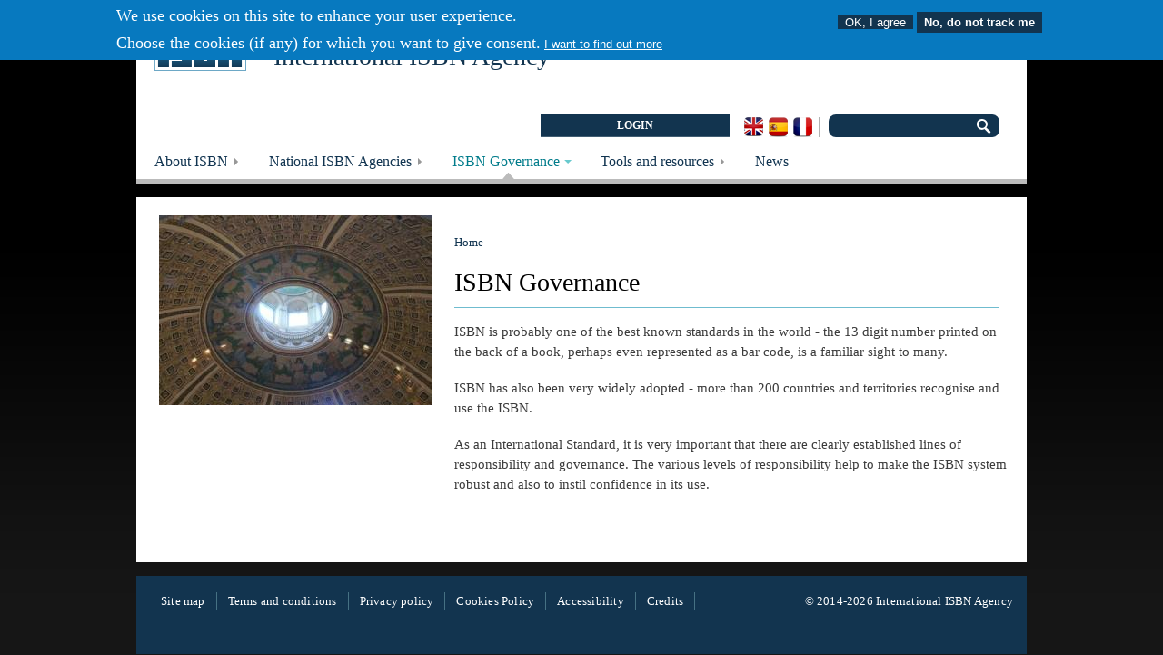

--- FILE ---
content_type: text/html; charset=UTF-8
request_url: https://www.isbn-international.org/content/isbn-governance
body_size: 7676
content:
<!DOCTYPE html>
<html lang="en" dir="ltr">
  <head>
    <meta charset="utf-8" />
<script async src="https://www.googletagmanager.com/gtag/js?id=G-HKVKLMK1YH"></script>
<script>window.dataLayer = window.dataLayer || [];function gtag(){dataLayer.push(arguments)};gtag("js", new Date());gtag("set", "developer_id.dMDhkMT", true);if(document.cookie.valueOf('cookie-agreed').indexOf("cookie-agreed=1") === -1 && document.cookie.valueOf('cookie-agreed').indexOf("cookie-agreed=2") === -1) {
    window['ga-disable-G-HKVKLMK1YH'] = true;
    console.log('ga-disabled');
}gtag("config", "G-HKVKLMK1YH", {"groups":"default","page_placeholder":"PLACEHOLDER_page_location","allow_ad_personalization_signals":false});</script>
<meta name="Generator" content="Drupal 10 (https://www.drupal.org)" />
<meta name="MobileOptimized" content="width" />
<meta name="HandheldFriendly" content="true" />
<meta name="viewport" content="width=device-width, initial-scale=1.0" />
<style>div#sliding-popup, div#sliding-popup .eu-cookie-withdraw-banner, .eu-cookie-withdraw-tab {background: #0779bf} div#sliding-popup.eu-cookie-withdraw-wrapper { background: transparent; } #sliding-popup h1, #sliding-popup h2, #sliding-popup h3, #sliding-popup p, #sliding-popup label, #sliding-popup div, .eu-cookie-compliance-more-button, .eu-cookie-compliance-secondary-button, .eu-cookie-withdraw-tab { color: #ffffff;} .eu-cookie-withdraw-tab { border-color: #ffffff;}#sliding-popup.sliding-popup-top { position: fixed; }</style>
<link rel="icon" href="/themes/isbn8/favicon.ico" type="image/vnd.microsoft.icon" />
<link rel="alternate" hreflang="en" href="https://www.isbn-international.org/content/isbn-governance" />
<link rel="alternate" hreflang="es" href="https://www.isbn-international.org/es/content/gobierno-del-isbn" />
<link rel="alternate" hreflang="fr" href="https://www.isbn-international.org/fr/content/gouvernance-de-l%E2%80%99isbn" />
<link rel="canonical" href="https://www.isbn-international.org/content/isbn-governance" />
<link rel="shortlink" href="https://www.isbn-international.org/node/12" />

    <title>ISBN Governance | International ISBN Agency</title>
    <link rel="stylesheet" media="all" href="/libraries/drupal-superfish/css/superfish.css?t20ce6" />
<link rel="stylesheet" media="all" href="/core/modules/system/css/components/align.module.css?t20ce6" />
<link rel="stylesheet" media="all" href="/core/modules/system/css/components/fieldgroup.module.css?t20ce6" />
<link rel="stylesheet" media="all" href="/core/modules/system/css/components/container-inline.module.css?t20ce6" />
<link rel="stylesheet" media="all" href="/core/modules/system/css/components/clearfix.module.css?t20ce6" />
<link rel="stylesheet" media="all" href="/core/modules/system/css/components/details.module.css?t20ce6" />
<link rel="stylesheet" media="all" href="/core/modules/system/css/components/hidden.module.css?t20ce6" />
<link rel="stylesheet" media="all" href="/core/modules/system/css/components/item-list.module.css?t20ce6" />
<link rel="stylesheet" media="all" href="/core/modules/system/css/components/js.module.css?t20ce6" />
<link rel="stylesheet" media="all" href="/core/modules/system/css/components/nowrap.module.css?t20ce6" />
<link rel="stylesheet" media="all" href="/core/modules/system/css/components/position-container.module.css?t20ce6" />
<link rel="stylesheet" media="all" href="/core/modules/system/css/components/reset-appearance.module.css?t20ce6" />
<link rel="stylesheet" media="all" href="/core/modules/system/css/components/resize.module.css?t20ce6" />
<link rel="stylesheet" media="all" href="/core/modules/system/css/components/system-status-counter.css?t20ce6" />
<link rel="stylesheet" media="all" href="/core/modules/system/css/components/system-status-report-counters.css?t20ce6" />
<link rel="stylesheet" media="all" href="/core/modules/system/css/components/system-status-report-general-info.css?t20ce6" />
<link rel="stylesheet" media="all" href="/core/modules/system/css/components/tablesort.module.css?t20ce6" />
<link rel="stylesheet" media="all" href="/core/misc/components/progress.module.css?t20ce6" />
<link rel="stylesheet" media="all" href="/core/misc/components/ajax-progress.module.css?t20ce6" />
<link rel="stylesheet" media="all" href="/core/modules/views/css/views.module.css?t20ce6" />
<link rel="stylesheet" media="all" href="/modules/eu_cookie_compliance/css/eu_cookie_compliance.css?t20ce6" />
<link rel="stylesheet" media="all" href="/themes/isbn8/css/layout.css?t20ce6" />
<link rel="stylesheet" media="all" href="/themes/isbn8/css/style.css?t20ce6" />
<link rel="stylesheet" media="all" href="/themes/isbn8/css/colors.css?t20ce6" />
<link rel="stylesheet" media="print" href="/themes/isbn8/css/print.css?t20ce6" />
<link rel="stylesheet" media="all" href="/themes/isbn8/css/breadcrumb.css?t20ce6" />

    
  </head>
  <body class="path-node page-node-type-page one-sidebar sidebar-first">
        <a href="#main-content" class="visually-hidden focusable skip-link">
      Skip to main content
    </a>
    
      <div class="dialog-off-canvas-main-canvas" data-off-canvas-main-canvas>
    
<div id="page-wrapper"><div id="page">

  <div id="header" class="with-secondary-menu"><div class="section clearfix">

          <a href="/" title="Home" rel="home" id="logo">
        <img src="/themes/isbn8/logo.png" alt="Home" />
      </a>
    
          <div id="name-and-slogan">

                              <h1 id="site-name" class="site-name-logoContainer ">
                <a href="/" title="Home" rel="home"><span>International ISBN Agency</span></a>
            </h1>
                  
        
      </div> <!-- /#name-and-slogan -->
    
      <div class="clearfix region-header">
    
<nav role="navigation" aria-labelledby="block-loginmenu-menu" id="block-loginmenu" class="block block-menu navigation menu--login-menu">
      
  

        <div class="content">
            
              <ul class="menu clearfix">
                                              <li class="leaf menu-item">
        <a href="/user/login" data-drupal-link-system-path="user/login">LOGIN</a>
              </li>
        </ul>
  


    </div>
  </nav>
<div id="block-switchthemeform-2" class="themeSwitcherBlock block block-switchtheme block-switch-theme-form">
  
    
      <div class="content">
      <form class="switchtheme-switch-form" data-drupal-selector="switchtheme-switch-form" action="/content/isbn-governance" method="post" id="switchtheme-switch-form" accept-charset="UTF-8">
  <div class="container-inline js-form-wrapper form-wrapper" data-drupal-selector="edit-widget" id="edit-widget"></div>
<input data-drupal-selector="form-m3ls-nix6iucdrd51girn2fghlya5kucrrpki4t-11g" type="hidden" name="form_build_id" value="form-m3ls_nIx6iuCDRd51girn2fghlyA5KuCRrpkI4T_11g" />
<input data-drupal-selector="edit-switchtheme-switch-form" type="hidden" name="form_id" value="switchtheme_switch_form" />
<div class="switcherControlContainer form-actions js-form-wrapper form-wrapper" data-drupal-selector="edit-actions" id="edit-actions"><div class="switcherLabelContainer"><span>Low bandwidth:</span></div><input data-drupal-selector="edit-submit1" formnovalidate="formnovalidate" type="submit" id="edit-submit1" name="isbnLowBandwidth" value="ON" class="button js-form-submit form-submit" />
<input data-drupal-selector="edit-submit2" formnovalidate="formnovalidate" type="submit" id="edit-submit2" name="isbn" value="OFF" class="button js-form-submit form-submit" />
</div>

</form>

    </div>
  </div>
<div class="language-switcher-language-url block block-language block-language-blocklanguage-interface" id="block-languageswitcher" role="navigation">
  
    
      <div class="content">
      <ul class="links"><li hreflang="en" data-drupal-link-system-path="node/12" class="is-active" aria-current="page"><a href="/content/isbn-governance" class="language-link is-active" hreflang="en" data-drupal-link-system-path="node/12" aria-current="page">English</a></li><li hreflang="es" data-drupal-link-system-path="node/12"><a href="/es/content/gobierno-del-isbn" class="language-link" hreflang="es" data-drupal-link-system-path="node/12">Spanish</a></li><li hreflang="fr" data-drupal-link-system-path="node/12"><a href="/fr/content/gouvernance-de-l%E2%80%99isbn" class="language-link" hreflang="fr" data-drupal-link-system-path="node/12">French</a></li></ul>
    </div>
  </div>
<div class="search-block-form block block-search container-inline" data-drupal-selector="search-block-form" id="block-searchform" role="search">
  
    
      <div class="content container-inline">
      <form action="/search/node" method="get" id="search-block-form" accept-charset="UTF-8">
  <div class="js-form-item form-item js-form-type-search form-item-keys js-form-item-keys form-no-label">
      <label for="edit-keys" class="visually-hidden">Search</label>
        <input title="Enter the terms you wish to search for." data-drupal-selector="edit-keys" type="search" id="edit-keys" name="keys" value="" size="15" maxlength="128" class="form-search" />

        </div>
<div data-drupal-selector="edit-actions" class="form-actions js-form-wrapper form-wrapper" id="edit-actions--2"><input data-drupal-selector="edit-submit" type="submit" id="edit-submit" value="Search" class="button js-form-submit form-submit" />
</div>

</form>

    </div>
  </div>
<div id="block-redirectpeoplelist" class="block block-block-content block-block-contentcd0030b3-fa06-4b1e-b0b4-a4d21860dfc6">
  
    
      <div class="content">
      
            <div></div>
      
    </div>
  </div>

  </div>


    
  </div></div> <!-- /.section, /#header -->
      <div id="featured"><div class="section clearfix">
        <div>
    <div id="block-publicmenu" class="block block-superfish block-superfishmenu-dropdown-menu">
  
    
      <div class="content">
      
<ul id="superfish-menu-dropdown-menu" class="menu sf-menu sf-menu-dropdown-menu sf-horizontal sf-style-none sf-style-simple">
  
<li id="menu-dropdown-menu-menu-link-contentfc870320-9dab-4b14-acc4-815af649badc" class="sf-depth-1 menuparent"><a href="/content/what-isbn/10" class="sf-depth-1 menuparent">About ISBN</a><ul><li id="menu-dropdown-menu-menu-link-contentb9b152c6-ee8d-458e-8e75-55074b38043e" class="sf-depth-2 sf-no-children"><a href="/content/isbn-standard" class="sf-depth-2">ISBN Standard</a></li><li id="menu-dropdown-menu-menu-link-contenta02be517-09ac-4bed-9067-5638de7b00a6" class="sf-depth-2 sf-no-children"><a href="/content/benefits" class="sf-depth-2">Benefits</a></li><li id="menu-dropdown-menu-menu-link-content937b2fe3-3be1-4edd-810d-8072e0a0a593" class="sf-depth-2 sf-no-children"><a href="/content/how-get-isbn/24" class="sf-depth-2">How to get an ISBN</a></li><li id="menu-dropdown-menu-menu-link-contentb3f243f7-8954-4fae-8d4e-6d8d8116fbda" class="sf-depth-2 menuparent"><a href="/content/scope-and-assignment-isbn/25" class="sf-depth-2 menuparent">Scope and Assignment of ISBN</a><ul><li id="menu-dropdown-menu-menu-link-content33823209-0f42-484e-9479-005a6345a170" class="sf-depth-3 sf-no-children"><a href="/content/guidelines-assignment-e-books/26" class="sf-depth-3">Guidelines for assignment to e-books</a></li></ul></li><li id="menu-dropdown-menu-menu-link-content51a3af6d-9d3b-4491-9a62-0749b62dfd4e" class="sf-depth-2 sf-no-children"><a href="/content/related-policies-and-issues/27" class="sf-depth-2">Related policies and issues</a></li><li id="menu-dropdown-menu-menu-link-contenta7f19487-34ad-4586-b52c-d337eaec02dd" class="sf-depth-2 sf-no-children"><a href="/content/isbn-bar-coding" class="sf-depth-2">ISBN Bar coding</a></li></ul></li><li id="menu-dropdown-menu-menu-link-content1aa0e33c-0a08-41cf-a642-3a95f67a3aa5" class="sf-depth-1 menuparent"><a href="/content/national-isbn-agencies" class="sf-depth-1 menuparent">National ISBN Agencies</a><ul><li id="menu-dropdown-menu-menu-link-content96171324-b1bc-435f-b01d-f40176ea0d9d" class="sf-depth-2 sf-no-children"><a href="/content/what-they-do/37" class="sf-depth-2">What they do</a></li><li id="menu-dropdown-menu-menu-link-content15fc893f-bb41-4091-afb6-4d226837145c" class="sf-depth-2 sf-no-children"><a href="/agencies" class="sf-depth-2">Find an agency</a></li><li id="menu-dropdown-menu-menu-link-contenta76f5489-97f9-4424-840a-6b5170a656ed" class="sf-depth-2 sf-no-children"><a href="/range_file_generation" class="sf-depth-2">ISBN ranges</a></li></ul></li><li id="menu-dropdown-menu-menu-link-contentb8a1aec6-5758-4dba-beab-7e1489fafc83" class="active-trail sf-depth-1 menuparent"><a href="/content/isbn-governance" class="is-active sf-depth-1 menuparent">ISBN Governance</a><ul><li id="menu-dropdown-menu-menu-link-content53853679-b64a-4413-83a4-f3d952483a49" class="sf-depth-2 sf-no-children"><a href="/content/overview/40" class="sf-depth-2">Overview</a></li><li id="menu-dropdown-menu-menu-link-contentc2f0835d-a945-47d2-861e-1fab2d551f54" class="sf-depth-2 sf-no-children"><a href="/content/iso" class="sf-depth-2">ISO</a></li><li id="menu-dropdown-menu-menu-link-contentefe9efc6-9e49-4b88-87ac-27602cbf5171" class="sf-depth-2 menuparent"><a href="/content/international-isbn-agency-0" class="sf-depth-2 menuparent">International ISBN Agency</a><ul><li id="menu-dropdown-menu-menu-link-content757b1b96-6fe6-4db2-9929-c8f7d7f0c13c" class="sf-depth-3 sf-no-children"><a href="/content/who-we-are" class="sf-depth-3">Who we are</a></li><li id="menu-dropdown-menu-menu-link-content506b771e-d60e-4ffc-b625-966bad5c3c1a" class="sf-depth-3 sf-no-children"><a href="/content/board-directors/44" class="sf-depth-3">Board of Directors</a></li><li id="menu-dropdown-menu-menu-link-content08b4963c-dd81-456c-aa76-4cd4a44b31bc" class="sf-depth-3 sf-no-children"><a href="/content/contacts" class="sf-depth-3">Contacts</a></li></ul></li><li id="menu-dropdown-menu-menu-link-content91a695c5-ac86-4f64-8dbe-4248c41e5dd2" class="sf-depth-2 sf-no-children"><a href="/content/national-agencies" class="sf-depth-2">National agencies</a></li><li id="menu-dropdown-menu-menu-link-contentb19350fb-3a53-414b-9164-19f26487acaf" class="sf-depth-2 sf-no-children"><a href="/content/publishers/47" class="sf-depth-2">Publishers</a></li></ul></li><li id="menu-dropdown-menu-menu-link-content862e9f41-4ebc-447b-b12e-241af29e127d" class="sf-depth-1 menuparent"><a href="/content/tools-and-resources" class="sf-depth-1 menuparent">Tools and resources</a><ul><li id="menu-dropdown-menu-menu-link-content9b0c860b-fc2e-46aa-bce8-e9a213843bc5" class="sf-depth-2 sf-no-children"><a href="/content/isbn-users-manual/29" class="sf-depth-2">ISBN Users&#039; manual</a></li><li id="menu-dropdown-menu-menu-link-content8b28aa94-225f-472e-9f78-1c8999b77300" class="sf-depth-2 sf-no-children"><a href="/content/isbn-calculator" class="sf-depth-2">ISBN Calculator</a></li><li id="menu-dropdown-menu-menu-link-content39e73801-6ce2-423d-9e0f-6c6b1e9b476b" class="sf-depth-2 sf-no-children"><a href="/content/global-register-publishers/49" class="sf-depth-2">Global Register of Publishers</a></li><li id="menu-dropdown-menu-menu-link-content20601f7d-36bc-4228-99ba-583b8985ca0c" class="sf-depth-2 sf-no-children"><a href="/content/other-identifiers/50" class="sf-depth-2">Other identifiers</a></li><li id="menu-dropdown-menu-menu-link-content6f9f6c2b-47ab-4eab-a16f-3d5a495edb0b" class="sf-depth-2 sf-no-children"><a href="/content/publications/267" class="sf-depth-2">Publications</a></li></ul></li><li id="menu-dropdown-menu-menu-link-content4eeaaef1-22b6-4e7c-86fe-7af32ffb71e6" class="sf-depth-1 sf-no-children"><a href="/news" class="sf-depth-1">News</a></li>
</ul>

    </div>
  </div>

  </div>

    </div></div> <!-- /.section, /#featured -->
    
  
  <div id="main-wrapper" class="clearfix"><div id="main" class="clearfix">

          <div id="sidebar-first" class="column sidebar"><div class="section">
          <div>
    <div class="views-element-container block block-views block-views-blockimage-sidebar-first-block" id="block-views-block-image-sidebar-first-block">
  
    
      <div class="content">
      <div><div class="js-view-dom-id-9ca5d53c79232baae4b0fb92d8d3e06ecdbd33f8b7d6675da005213b3ddab32a">
  
  
  

  
  
  

      <div class="views-row"><div class="views-field views-field-field-image"><div class="field-content">  <img loading="lazy" src="/sites/default/files/styles/internal_page/public/LOC.jpg?itok=6wGB93BH" width="300" height="209" alt="" />


</div></div><div class="views-field views-field-field-private-image"><div class="field-content"></div></div></div>

    

  
  

  
  
</div>
</div>

    </div>
  </div>

  </div>

      </div></div> <!-- /.section, /#sidebar-first -->
    
    <div id="content" class="column"><div class="section">
              <div id="breadcrumb">  <div>
    <div id="block-breadcrumbs" class="block block-system block-system-breadcrumb-block">
  
    
      <div class="content">
        <nav class="breadcrumb" role="navigation" aria-labelledby="system-breadcrumb">
    <h2 id="system-breadcrumb" class="visually-hidden">Breadcrumb</h2>
    <ol>
          <li>
                  <a href="/">Home</a>
              </li>
        </ol>
  </nav>

    </div>
  </div>

  </div>
</div>
      	  
            <a id="main-content"></a>

              <h1 class="title" id="page-title">
          ISBN Governance
        </h1>
      
            
              <div>
    <div data-drupal-messages-fallback class="hidden"></div><div id="block-mainpagecontent" class="block block-system block-system-main-block">
  
    
      <div class="content">
      <div id="node-12"  data-history-node-id="12" class="node node--type-page node--view-mode-full clearfix">

  
    

  
  <div class="content clearfix" >
    
            <div><p>ISBN is probably one of the best known standards in the world - the 13 digit number printed on the back of a book, perhaps even represented as a bar code, is a familiar sight to many.</p>
<p>ISBN has also been very widely adopted - more than 200 countries and territories recognise and use the ISBN.&nbsp;</p>
<p>As an International Standard, it is very important that there are clearly established lines of responsibility and governance. The various levels of responsibility help to make the ISBN system robust and also to instil confidence in its use.&nbsp;</p>
</div>
      
  </div>

      
  

</div>

    </div>
  </div>

  </div>


    </div></div> <!-- /.section, /#content -->

  
  </div></div> <!-- /#main, /#main-wrapper -->

  
  <div id="footer-wrapper"><div class="section">

  
        <div id="footer" class="clearfix">
        <div class="footer-right">  <div>
    <div id="block-footercopyright" class="block block-block-content block-block-content47842adb-8f5b-4664-a913-4294209e01b7">
  
    
      <div class="content">
      
            <div><p>© 2014-2026 International ISBN Agency</p>
</div>
      
    </div>
  </div>

  </div>
</div>
        <div class="region-footer">  <div>
    
<nav role="navigation" aria-labelledby="block-footermenu-menu" id="block-footermenu" class="block block-menu navigation menu--menu-footer">
      
  

        <div class="content">
            
              <ul class="menu clearfix">
                                              <li class="leaf menu-item">
        <a href="/sitemap" data-drupal-link-system-path="sitemap">Site map</a>
              </li>
                                          <li class="leaf menu-item">
        <a href="/content/terms-and-conditions/6" data-drupal-link-system-path="node/6">Terms and conditions</a>
              </li>
                                          <li class="leaf menu-item">
        <a href="/content/privacy-policy/7" data-drupal-link-system-path="node/7">Privacy policy</a>
              </li>
                                          <li class="leaf menu-item">
        <a href="/content/cookies-policy/8" data-drupal-link-system-path="node/8">Cookies Policy</a>
              </li>
                                          <li class="leaf menu-item">
        <a href="/content/accessibility/9" data-drupal-link-system-path="node/9">Accessibility</a>
              </li>
                                          <li class="leaf menu-item">
        <a href="/content/credits/169" data-drupal-link-system-path="node/169">Credits</a>
              </li>
        </ul>
  


    </div>
  </nav>

  </div>
</div>
      </div> <!-- /#footer -->
  
  </div></div> <!-- /.section, /#footer-wrapper -->

</div></div> <!-- /#page, /#page-wrapper -->
  </div>

    
    <script type="application/json" data-drupal-selector="drupal-settings-json">{"path":{"baseUrl":"\/","pathPrefix":"","currentPath":"node\/12","currentPathIsAdmin":false,"isFront":false,"currentLanguage":"en"},"pluralDelimiter":"\u0003","suppressDeprecationErrors":true,"ajaxPageState":{"libraries":"eJx1jUEOwjAMBD8UyJXfRE66DRZOHNVJUX9PQYhDVS7r1YysxQhJ9cHYT2nCVBM8TmCYMNOQ7rJqFgSqJFvnZP4IHFusN59FI8nF0sKtH2HfhGv-wkYZzkbDMrPd_a-dsXDXFQvXjtpPvRUS2UeBeu7fzUa0f7apcWfdvzfrKD6Swa2Mp_lPXotOQ_ACLvR85A","theme":"isbn8","theme_token":null},"ajaxTrustedUrl":{"\/search\/node":true,"form_action_p_pvdeGsVG5zNF_XLGPTvYSKCf43t8qZYSwcfZl2uzM":true},"google_analytics":{"account":"G-HKVKLMK1YH","trackOutbound":true,"trackMailto":true,"trackTel":true,"trackDownload":true,"trackDownloadExtensions":"7z|aac|arc|arj|asf|asx|avi|bin|csv|doc(x|m)?|dot(x|m)?|exe|flv|gif|gz|gzip|hqx|jar|jpe?g|js|mp(2|3|4|e?g)|mov(ie)?|msi|msp|pdf|phps|png|ppt(x|m)?|pot(x|m)?|pps(x|m)?|ppam|sld(x|m)?|thmx|qtm?|ra(m|r)?|sea|sit|tar|tgz|torrent|txt|wav|wma|wmv|wpd|xls(x|m|b)?|xlt(x|m)|xlam|xml|z|zip"},"eu_cookie_compliance":{"cookie_policy_version":"1.0.0","popup_enabled":true,"popup_agreed_enabled":true,"popup_hide_agreed":true,"popup_clicking_confirmation":false,"popup_scrolling_confirmation":false,"popup_html_info":"\u003Cdiv aria-labelledby=\u0022popup-text\u0022  class=\u0022eu-cookie-compliance-banner eu-cookie-compliance-banner-info eu-cookie-compliance-banner--opt-in\u0022\u003E\n  \u003Cdiv class=\u0022popup-content info eu-cookie-compliance-content\u0022\u003E\n        \u003Cdiv id=\u0022popup-text\u0022 class=\u0022eu-cookie-compliance-message\u0022 role=\u0022document\u0022\u003E\n      \u003Ch2\u003EWe use cookies on this site to enhance your user experience.\u003C\/h2\u003E\n\u003Cp\u003EChoose the cookies (if any) for which you want to give consent.\u003C\/p\u003E\n\n              \u003Cbutton type=\u0022button\u0022 class=\u0022find-more-button eu-cookie-compliance-more-button\u0022\u003EI want to find out more\u003C\/button\u003E\n          \u003C\/div\u003E\n\n    \n    \u003Cdiv id=\u0022popup-buttons\u0022 class=\u0022eu-cookie-compliance-buttons\u0022\u003E\n            \u003Cbutton type=\u0022button\u0022 class=\u0022agree-button eu-cookie-compliance-secondary-button\u0022\u003EOK, I agree\u003C\/button\u003E\n              \u003Cbutton type=\u0022button\u0022 class=\u0022decline-button eu-cookie-compliance-default-button\u0022\u003ENo, do not track me\u003C\/button\u003E\n          \u003C\/div\u003E\n  \u003C\/div\u003E\n\u003C\/div\u003E","use_mobile_message":false,"mobile_popup_html_info":"\u003Cdiv aria-labelledby=\u0022popup-text\u0022  class=\u0022eu-cookie-compliance-banner eu-cookie-compliance-banner-info eu-cookie-compliance-banner--opt-in\u0022\u003E\n  \u003Cdiv class=\u0022popup-content info eu-cookie-compliance-content\u0022\u003E\n        \u003Cdiv id=\u0022popup-text\u0022 class=\u0022eu-cookie-compliance-message\u0022 role=\u0022document\u0022\u003E\n      \n              \u003Cbutton type=\u0022button\u0022 class=\u0022find-more-button eu-cookie-compliance-more-button\u0022\u003EI want to find out more\u003C\/button\u003E\n          \u003C\/div\u003E\n\n    \n    \u003Cdiv id=\u0022popup-buttons\u0022 class=\u0022eu-cookie-compliance-buttons\u0022\u003E\n            \u003Cbutton type=\u0022button\u0022 class=\u0022agree-button eu-cookie-compliance-secondary-button\u0022\u003EOK, I agree\u003C\/button\u003E\n              \u003Cbutton type=\u0022button\u0022 class=\u0022decline-button eu-cookie-compliance-default-button\u0022\u003ENo, do not track me\u003C\/button\u003E\n          \u003C\/div\u003E\n  \u003C\/div\u003E\n\u003C\/div\u003E","mobile_breakpoint":768,"popup_html_agreed":"\u003Cdiv aria-labelledby=\u0022popup-text\u0022 class=\u0022eu-cookie-compliance-banner eu-cookie-compliance-banner-thank-you\u0022\u003E\n  \u003Cdiv class=\u0022popup-content agreed eu-cookie-compliance-content\u0022\u003E\n    \u003Cdiv id=\u0022popup-text\u0022 class=\u0022eu-cookie-compliance-message\u0022 role=\u0022document\u0022\u003E\n      \u003Ch2\u003EThank you for accepting cookies.\u003C\/h2\u003E\n\u003Cp\u003EYou can now hide this message or find out more about cookies.\u003C\/p\u003E\n\n    \u003C\/div\u003E\n    \u003Cdiv id=\u0022popup-buttons\u0022 class=\u0022eu-cookie-compliance-buttons\u0022\u003E\n      \u003Cbutton type=\u0022button\u0022 class=\u0022hide-popup-button eu-cookie-compliance-hide-button \u0022\u003EHide\u003C\/button\u003E\n              \u003Cbutton type=\u0022button\u0022 class=\u0022find-more-button eu-cookie-compliance-more-button-thank-you \u0022 \u003EMore info\u003C\/button\u003E\n          \u003C\/div\u003E\n  \u003C\/div\u003E\n\u003C\/div\u003E","popup_use_bare_css":false,"popup_height":"auto","popup_width":"100%","popup_delay":1000,"popup_link":"\/content\/cookies-policy\/8","popup_link_new_window":false,"popup_position":true,"fixed_top_position":true,"popup_language":"en","store_consent":true,"better_support_for_screen_readers":false,"cookie_name":"","reload_page":true,"domain":"","domain_all_sites":false,"popup_eu_only":false,"popup_eu_only_js":false,"cookie_lifetime":100,"cookie_session":0,"set_cookie_session_zero_on_disagree":0,"disagree_do_not_show_popup":false,"method":"opt_in","automatic_cookies_removal":true,"allowed_cookies":"Drupal.visitor.legal_hash\r\nDrupal.visitor.legal_id","withdraw_markup":"\u003Cbutton type=\u0022button\u0022 class=\u0022eu-cookie-withdraw-tab\u0022\u003EPrivacy settings\u003C\/button\u003E\n\u003Cdiv aria-labelledby=\u0022popup-text\u0022 class=\u0022eu-cookie-withdraw-banner\u0022\u003E\n  \u003Cdiv class=\u0022popup-content info eu-cookie-compliance-content\u0022\u003E\n    \u003Cdiv id=\u0022popup-text\u0022 class=\u0022eu-cookie-compliance-message\u0022 role=\u0022document\u0022\u003E\n      \u003Ch2\u003EWe use cookies on this site to enhance your user experience.\u003C\/h2\u003E\n\u003Cp\u003EYou have given your consent for us to set cookies. Do you want to withdraw your consent?\u003C\/p\u003E\n\n    \u003C\/div\u003E\n    \u003Cdiv id=\u0022popup-buttons\u0022 class=\u0022eu-cookie-compliance-buttons\u0022\u003E\n      \u003Cbutton type=\u0022button\u0022 class=\u0022eu-cookie-withdraw-button \u0022\u003EWithdraw consent\u003C\/button\u003E\n    \u003C\/div\u003E\n  \u003C\/div\u003E\n\u003C\/div\u003E","withdraw_enabled":true,"reload_options":0,"reload_routes_list":"","withdraw_button_on_info_popup":false,"cookie_categories":[],"cookie_categories_details":[],"enable_save_preferences_button":true,"cookie_value_disagreed":"0","cookie_value_agreed_show_thank_you":"1","cookie_value_agreed":"2","containing_element":"body","settings_tab_enabled":false,"olivero_primary_button_classes":"","olivero_secondary_button_classes":"","close_button_action":"close_banner","open_by_default":true,"modules_allow_popup":true,"hide_the_banner":false,"geoip_match":true},"superfish":{"superfish-menu-dropdown-menu":{"id":"superfish-menu-dropdown-menu","sf":{"animation":{"opacity":"show","height":"show"},"speed":"fast"},"plugins":{"smallscreen":{"mode":"window_width","title":"Public menu"},"supposition":true,"supersubs":true}}},"user":{"uid":0,"permissionsHash":"b5c307e49e0b792947ba129fd203488c1e32bbde713e41f6239659761daf01b1"}}</script>
<script src="/core/assets/vendor/jquery/jquery.min.js?v=3.7.1"></script>
<script src="/core/assets/vendor/once/once.min.js?v=1.0.1"></script>
<script src="/core/misc/drupalSettingsLoader.js?v=10.3.10"></script>
<script src="/core/misc/drupal.js?v=10.3.10"></script>
<script src="/core/misc/drupal.init.js?v=10.3.10"></script>
<script src="/core/assets/vendor/tabbable/index.umd.min.js?v=6.2.0"></script>
<script src="/modules/contrib/google_analytics/js/google_analytics.js?v=10.3.10"></script>
<script src="/core/misc/progress.js?v=10.3.10"></script>
<script src="/core/assets/vendor/loadjs/loadjs.min.js?v=4.3.0"></script>
<script src="/core/misc/debounce.js?v=10.3.10"></script>
<script src="/core/misc/announce.js?v=10.3.10"></script>
<script src="/core/misc/message.js?v=10.3.10"></script>
<script src="/core/misc/ajax.js?v=10.3.10"></script>
<script src="/core/misc/form.js?v=10.3.10"></script>
<script src="/core/misc/details-summarized-content.js?v=10.3.10"></script>
<script src="/core/misc/details-aria.js?v=10.3.10"></script>
<script src="/core/misc/details.js?v=10.3.10"></script>
<script src="/modules/eu_cookie_compliance/js/eu_cookie_compliance.min.js?v=10.3.10" defer></script>
<script src="/libraries/drupal-superfish/superfish.js?t20ce6"></script>
<script src="/libraries/drupal-superfish/jquery.hoverIntent.minified.js?t20ce6"></script>
<script src="/libraries/drupal-superfish/sfsmallscreen.js?t20ce6"></script>
<script src="/libraries/drupal-superfish/supposition.js?t20ce6"></script>
<script src="/libraries/drupal-superfish/supersubs.js?t20ce6"></script>
<script src="/modules/superfish/js/superfish.js?v=2.0"></script>
<script src="/themes/isbn8/js/footer-margin.js?v=10.3.10"></script>

  </body>
</html>


--- FILE ---
content_type: text/css
request_url: https://www.isbn-international.org/themes/isbn8/css/layout.css?t20ce6
body_size: 730
content:

/* ---------- Basic Layout Styles ----------- */

html,
body,
#page  {
  height: 100%;
  margin: 0;
  padding: 0;
  min-height: 100%;

}

#page-wrapper {
  min-height: 100%;
  min-width: 980px;
}
#header div.section,
#featured div.section,
#messages div.section,
#main,
#triptych,
#footer-columns,
#footer {
  width: 980px;
  margin-left: auto;
  margin-right: auto;
}
#main {
	padding-bottom: 20px;
}
#header div.section {
  position: relative;
}
.region-header {
  float: right; /* LTR */
  margin: 0;
}
.with-secondary-menu .region-header {
  margin-top: 1.7em;
}
.without-secondary-menu .region-header {
  margin-top: 37px;
}
#secondary-menu {
  position: absolute;
  right: 166px; /* LTR */
  top: 0;
  width: 480px;
}

/*it was 200px, modified for problem in firefox #2556 */
/* non serve piu'
.i18n-fr #block-system-user-menu {
	right: 220px; 
}
*/

#content,
#sidebar-first,
#sidebar-second,
.region-triptych-first,
.region-triptych-middle,
.region-triptych-last,
.region-footer-firstcolumn,
.region-footer-secondcolumn,
.region-footer-thirdcolumn,
.region-footer-fourthcolumn {
  display: inline;
  float: left; /* LTR */
  position: relative;
}
.one-sidebar #content {
  width: 670px;
}
.one-sidebar.sidebar-first #content {
  width: 650px;
}
.two-sidebars #content {
  width: 480px;
}
.path-node #content {
 width: 650px;
  float: left;
}  
.no-sidebars #content {
  width: 980px;
  float: none;
}
#sidebar-first {
  width: 330px;
}
#sidebar-second {
  width: 290px;
}
#main-wrapper {
  min-height: 300px;
}
#content .section {
  padding: 25px 0 0 25px;
}
body.sidebar-first #content .section {
  padding: 25px 20px 15px;
}
.sidebar .section {
  padding: 0 0 0 25px;
}
#breadcrumb {
  padding-top: 0;
  padding-bottom: 15px;
}
.region-triptych-first,
.region-triptych-middle,
.region-triptych-last {
  margin: 20px 20px 30px;
  width: 280px;
}
#footer-wrapper {
  /* padding: 0; */
}
.region-footer-firstcolumn,
.region-footer-secondcolumn,
.region-footer-thirdcolumn,
.region-footer-fourthcolumn {
  padding: 0 10px;
  width: 220px;
}
#footer {
  width: 950px;
  min-width: 920px;
}
#footer  .region-footer {
  float: left;
  width: 710px;
}
#footer  .footer-right {
  float: right;
}



--- FILE ---
content_type: text/css
request_url: https://www.isbn-international.org/themes/isbn8/css/style.css?t20ce6
body_size: 12112
content:

/*
@import url(http://fonts.googleapis.com/css?family=Source+Sans+Pro:200,300|Open+Sans:300,400,600);
*/

/* ---------- Overall Specifications ---------- */

/*
html, body, #page-wrapper {height: 100%;}
#page {min-height: 100%;}
*/
body {
  line-height: 1.5;
  font-size: 87.5%;
  word-wrap: break-word;
  margin: 0;
  padding: 0;
  border: 0;
  outline: 0;
  font-family: Calibri;
  font-weight: 300;
}
a:link,
a:visited {
  text-decoration: none;
}
a:hover,
a:active,
a:focus {
  text-decoration: underline;
}
h1,
h2,
h3,
h4,
h5,
h6 {
  margin: 1.0em 0 0.5em;
  /*font-family: 'Source Sans Pro', sans-serif;*/
  font-weight: 200;
}
h1 {
  font-size: 1.357em;
  color: #000;
}
h2 {
  font-size: 1.143em;
}
p {
  margin: 0 0 1.2em;
}
del {
  text-decoration: line-through;
}
tr.odd {
  background-color: #dddddd;
}
img {
  outline: 0;
}
code,
pre,
kbd,
samp,
var {
  padding: 0 0.4em;
  font-size: 0.77em;
  font-family: Calibri;
}
code {
  background-color: #f2f2f2;
  background-color: rgba(40, 40, 0, 0.06);
}
pre code,
pre kbd,
pre samp,
pre var,
kbd kbd,
kbd samp,
code var {
  font-size: 100%;
  background-color: transparent;
}
pre code,
pre samp,
pre var {
  padding: 0;
}
.description code {
  font-size: 1em;
}
kbd {
  background-color: #f2f2f2;
  border: 1px outset #575757;
  margin: 0 3px;
  color: #666;
  display: inline-block;
  padding: 0 6px;
  -khtml-border-radius: 5px;
  -moz-border-radius: 5px;
  -webkit-border-radius: 5px;
  border-radius: 5px;
}
pre {
  background-color: #f2f2f2;
  background-color: rgba(40, 40, 0, 0.06);
  margin: 10px 0;
  overflow: hidden;
  padding: 15px;
  white-space: pre-wrap;
}


/* ------------------ Fonts ------------------ */

body,
#site-slogan,
.ui-widget,
.comment-form label {
  font-family: Calibri;
  font-weight: 300;
}
#header,
#footer-wrapper,
#skip-link,
ul.contextual-links,
ul.links,
ul.primary,
.item-list .pager,
div.field-type-taxonomy-term-reference,
div.messages,
div.meta,
p.comment-time,
table,
.breadcrumb {
  /*font-family: 'Open Sans', sans-serif;*/
  font-weight: 300;
}
input,
textarea,
select,
a.button {
  /*font-family: 'Open Sans', sans-serif;*/
  font-weight: 300;
}
.view-id-banners .views-field-title,
#site-name
{
 /* font-family: 'Source Sans Pro', sans-serif;*/
  font-weight: 200;
}
.view-id-banners .views-field-title
{
  /*font-family: 'Source Sans Pro', sans-serif;*/
  font-weight: 200;
  font-size: 36px;
}
/* ------------------ Reset Styles ------------------ */

caption {
  text-align: left; /* LTR */
  font-weight: normal;
}
blockquote {
  background: #f7f7f7;
  border-left: 1px solid #bbb;
  font-style: italic;
  margin: 1.5em 10px;
  padding: 0.5em 10px;
}
blockquote:before {
  color: #bbb;
  content: "\201C";
  font-size: 3em;
  line-height: 0.1em;
  margin-right: 0.2em;
  vertical-align: -.4em;
}
blockquote:after {
  color: #bbb;
  content: "\201D";
  font-size: 3em;
  line-height: 0.1em;
  vertical-align: -.45em;
}
blockquote > p:first-child {
  display: inline;
}
a.feed-icon {
  display: inline-block;
  padding: 15px 0 0 0;
}

/* ------------------ Table Styles ------------------ */

table {
  border: 0;
  border-spacing: 0;
  font-size: 0.857em;
  margin: 10px 0;
  width: 100%;
}
table table {
  font-size: 1em;
}
#footer-wrapper table {
  font-size: 1em;
}
table tr th {
  background: #757575;
  background: rgba(0, 0, 0, 0.51);
  border-bottom-style: none;
}
table tr th,
table tr th a,
table tr th a:hover {
  color: #FFF;
  font-weight: bold;
}
table tbody tr th {
  vertical-align: top;
}
tr td,
tr th {
  padding: 4px 9px;
  border: 1px solid #fff;
  text-align: left; /* LTR */
}
#footer-wrapper tr td,
#footer-wrapper tr th {
  border-color: #555;
  border-color: rgba(255, 255, 255, 0.18);
}
tr.odd {
  background: #e4e4e4;
  background: rgba(0, 0, 0, 0.105);
}
tr,
tr.even {
  background: #efefef;
  background: rgba(0, 0, 0, 0.063);
}
table ul.links {
  margin: 0;
  padding: 0;
  font-size: 1em;
}
table ul.links li {
  padding: 0 1em 0 0;
}

/* ------------------ List Styles ------------------ */

.block ol,
.block ul {
  margin: 0;
  padding: 0 0 0.25em 1em; /* LTR */
}
.contextual-links-wrapper {
  font-size: small !important;
}
ul.contextual-links {
  font-size: 0.923em;
}
.contextual-links-wrapper a {
  text-shadow: 0 0 0 !important;
}
.item-list .pager {
  font-size: 0.929em;
}
ul.menu li {
  margin: 0;
}
.column ul,
.column ol {
  margin: 1em 0;
  padding: 0 0 0.25em 2.5em; /* LTR */
}
.item-list ul li {
  margin: 0;
  padding: 0.2em 0.5em 0 0; /* LTR */
}
ul.tips {
  padding: 0 0 0 1.25em; /* LTR */
}

/* ------------------ Header ------------------ */
#skip-link {
  left: 50%;
  margin-left: -5.25em;
  margin-top: 0;
  position: absolute;
  width: auto;
  z-index: 50;
}
#skip-link a,
#skip-link a:link,
#skip-link a:visited {
  background: #444;
  background: rgba(0, 0, 0, 0.6);
  color: #fff;
  display: block;
  font-size: 0.94em;
  line-height: 1.7;
  padding: 1px 10px 2px 10px;
  text-decoration: none;
  -khtml-border-radius: 0 0 10px 10px;
  -moz-border-radius: 0 0 10px 10px;
  -webkit-border-top-left-radius: 0;
  -webkit-border-top-right-radius: 0;
  -webkit-border-bottom-left-radius: 10px;
  -webkit-border-bottom-right-radius: 10px;
  border-radius: 0 0 10px 10px;
}
#skip-link a:hover,
#skip-link a:active,
#skip-link a:focus {
  outline: 0;
}
#logo {
  float: left; /* LTR */
  padding: 15px 15px 0 10px; /* LTR */
}
a#logo,
a#logo:hover {
	text-decoration: none;
}
#name-and-slogan {
  float: left; /* LTR */
  padding-top: 34px;
  margin: 0 0 0 15px; /* LTR */
}
#site-name {
  font-size: 28px;
  color: #12344f;
  line-height: 1;
  height: 36px;
  line-height: 36px;
}
h1#site-name {
  margin: 0;
  font-size: 28px;
  padding-bottom: 2px;
}
#site-name a,
#site-name a span {
  font-weight: 200;
  color: #12344f;
}
#site-name a:hover {
  text-decoration: none;
}
#site-slogan {
  font-size: 0.929em;
  margin-top: 7px;
  word-spacing: 0.1em;
  font-style: italic;
}
/* Region header blocks. */
.region-header .block {
  font-size: 0.857em;
  float: left; /* LTR */
  margin: 0;
  padding: 0;
}
.region-header .block .content {
  margin: 0;
  padding: 0;
}
.region-header .block ul {
  margin: 0;
  padding: 0;
}
.region-header .block li {
  list-style: none;
  list-style-image: none;
  padding: 0;
}
.region-header .form-text {
  background: #fefefe;
  background: rgba(255, 255, 255, 0.7);
  border-color: #ccc;
  border-color: rgba(255, 255, 255, 0.3);
  margin-right: 2px; /* LTR */
  width: 120px;
}
.region-header .form-text:hover,
.region-header .form-text:focus,
.region-header .form-text:active {
  background: #fff;
  background: rgba(255, 255, 255, 0.8);
}
.region-header .form-required {
  color: #eee;
  color: rgba(255, 255, 255, 0.7);
}
/* Region header block menus. */
.region-header .block-menu {
  /*border: 1px solid;
  border-color: #eee;
  border-color: rgba(255, 255, 255, 0.2);*/
  padding: 0;
  width: 208px;
}
.region-header .block-menu li a {
  display: block;
  border-bottom: 1px solid;
  border-bottom-color: #eee;
  border-bottom-color: rgba(255, 255, 255, 0.2);
  padding: 3px 7px;
}
.region-header .block-menu li a:hover,
.region-header .block-menu li a:focus,
.region-header .block-menu li a:active {
  text-decoration: none;
  background: rgba(255, 255, 255, 0.15);
}
.region-header .block-menu li.last a {
  border-bottom: 0;
}
/* User Login block in the header region */
.region-header #block-user-login {
  width: auto;
}
.region-header #block-user-login .content {
  margin-top: 2px;
}
.region-header #block-user-login .form-item {
  float: left; /* LTR */
  margin: 0;
  padding: 0;
}
.region-header #block-user-login div.item-list,
.region-header #block-user-login div.description {
  font-size: 0.916em;
  margin: 0;
}
.region-header #block-user-login div.item-list {
  clear: both;
}
.region-header #block-user-login div.description {
  display: inline;
}
.region-header #block-user-login .item-list ul {
  padding: 0;
  line-height: 1;
}
.region-header #block-user-login .item-list li {
  list-style: none;
  float: left; /* LTR */
  padding: 3px 0 1px;
}
.region-header #block-user-login .item-list li.last {
  padding-left: 0.5em; /* LTR */
}
.region-header #block-user-login ul.openid-links li.last {
  padding-left: 0; /* LTR */
}
.region-header #user-login-form li.openid-link a,
.region-header #user-login li.openid-link a {
  padding-left: 20px; /* LTR */
}
.region-header #block-user-login .form-actions {
  margin: 4px 0 0;
  padding: 0;
  clear: both;
}
.region-header #block-user-login input.form-submit {
  border: 1px solid;
  border-color: #ccc;
  border-color: rgba(255, 255, 255, 0.5);
  background: #eee;
  background: rgba(255, 255, 255, 0.7);
  margin: 4px 0;
  padding: 3px 8px;
}
.region-header #block-user-login input.form-submit:hover,
.region-header #block-user-login input.form-submit:focus {
  background: #fff;
  background: rgba(255, 255, 255, 0.9);
}
/* Search block in region header. */
.region-header #block-searchform {
  width: 208px;
  padding-top: 20px;
}
.region-header #block-searchform .form-search {
  width: 154px;
}

/* --------------- Main Menu ------------ */

#main-menu {
  clear: both;
}
#main-menu-links {
  font-size: 0.929em;
  margin: 0;
  padding: 0 15px;
}
#main-menu-links li {
  float: left; /* LTR */
  list-style: none;
  padding: 0 1px;
  margin: 0 1px;
}
#main-menu-links a {
  color: #333;
  background: #ccc;
  background: rgba(255, 255, 255, 0.7);
  float: left; /* LTR */
  height: 2.4em;
  line-height: 2.4em;
  padding: 0 0.8em;
  text-decoration: none;
  text-shadow: 0 1px #eee;
  -khtml-border-radius-topleft: 8px;
  -khtml-border-radius-topright: 8px;
  -moz-border-radius-topleft: 8px;
  -moz-border-radius-topright: 8px;
  -webkit-border-top-left-radius: 8px;
  -webkit-border-top-right-radius: 8px;
  border-top-left-radius: 8px;
  border-top-right-radius: 8px;
}
#main-menu-links a:hover,
#main-menu-links a:focus {
  background: #f6f6f2;
  background: rgba(255, 255, 255, 0.95);
}
#main-menu-links a:active {
  background: #b3b3b3;
  background: rgba(255, 255, 255, 1);
}
#main-menu-links li a.active {
  border-bottom: none;
}
.featured #main-menu-links li a:active,
.featured #main-menu-links li a.active {
  background: #f0f0f0;
  background: rgba(240, 240, 240, 1.0);
}

/* --------------- Secondary Menu ------------ */

#secondary-menu-links {
  float: right; /* LTR */
  font-size: 0.929em;
  margin: 10px 10px 0;
}
#secondary-menu-links a:hover,
#secondary-menu-links a:focus {
  text-decoration: underline;
}

/* ------------------- Main ------------------- */

#main {
  margin-top: 15px;
  margin-bottom: 15px;
}

/* ----------------- Featured ----------------- */

#featured {
  text-align: center;
  padding: 0;
  margin: 0;
}
#featured h2 {
  font-size: 1.174em;
  line-height: 1;
}
#featured p {
  margin: 0;
  padding: 0;
}

/* --------------- Highlighted ---------------- */

#highlighted {
  border-bottom: 1px solid #d3d7d9;
  font-size: 120%;
}

/* ------------------- Help ------------------- */

.region-help {
  border: 1px solid #d3d7d9;
  padding: 0 1.5em;
  margin-bottom: 30px;
}
.isbn-calculator-message {
  border: 1px solid #d3d7d9;
  padding: 0 1.5em;
  margin-bottom: 30px;
}

/* ----------------- Content ------------------ */

.content {
  margin-top: 15px;
}
h1#page-title {
  font-size: 2em;
  line-height: 1;
  border-bottom: 1px solid #6fbccf;
  padding-bottom: 13px;
  margin: 0 10px 15px 0;
}
#content .field-name-field-image {
  float: left;
}
.no-sidebars #content .block-system {
  padding-right: 10px;
  font-size: 13px;
}
#content .block h2 {
  margin: 15px 0 2px;
  font-size: 24px;
  line-height: 1.4;
  color: #161616;
}
.node .content {
  font-size: 1.071em;
}
.node-teaser .content {
  font-size: 1em;
}
.node-teaser h2 {
  margin-top: 0;
  padding-top: 0.5em;
}
.node-teaser h2 a {
  color: #181818;
}
.node-teaser {
  border-bottom: 1px solid #d3d7d9;
  margin-bottom: 30px;
  padding-bottom: 15px;
}
.node-sticky {
  background: #f9f9f9;
  background: rgba(0, 0, 0, 0.024);
  border: 1px solid #d3d7d9;
  padding: 0 15px 15px;
}
.node-full {
  background: none;
  border: none;
  padding: 0;
}
.node-teaser .content {
  clear: none;
  line-height: 1.6;
}
.meta {
  font-size: 0.857em;
  color: #68696b;
  margin-bottom: -5px;
}
.submitted .user-picture img {
  float: left; /* LTR */
  height: 20px;
  margin: 1px 5px 0 0; /* LTR */
}
.field-type-taxonomy-term-reference {
  margin: 0 0 1.2em;
}
.field-type-taxonomy-term-reference .field-label {
  font-weight: normal;
  margin: 0;
  padding-right: 5px; /* LTR */
}
.field-type-taxonomy-term-reference .field-label,
.field-type-taxonomy-term-reference ul.links {
  font-size: 0.8em;
}
.node-teaser .field-type-taxonomy-term-reference .field-label,
.node-teaser .field-type-taxonomy-term-reference ul.links {
  font-size: 0.821em;
}
.field-type-taxonomy-term-reference ul.links {
  padding: 0;
  margin: 0;
  list-style: none;
}
.field-type-taxonomy-term-reference ul.links li {
  float: left; /* LTR */
  padding: 0 1em 0 0; /* LTR */
  white-space: nowrap;
}
.link-wrapper {
  text-align: right;
}
.field-type-image img,
.user-picture img {
  margin: 0 0 1em;
}
ul.links {
  color: #68696b;
  font-size: 0.821em;
}
.node-unpublished {
  margin: -20px -15px 0;
  padding: 20px 15px 0;
}
.node-unpublished .comment-text .comment-arrow {
  border-left: 1px solid #fff4f4;
  border-right: 1px solid #fff4f4;
}

/* ----------------- Comments ----------------- */

.comment h2.title {
  margin-bottom: 1em;
}
.comment div.user-picture img {
  margin-left: 0; /* LTR */
}
.comment {
  margin-bottom: 20px;
  display: table;
  vertical-align: top;
}
.comment .attribution {
  display: table-cell;
  padding: 0 30px 0 0; /* LTR */
  vertical-align: top;
  overflow: hidden;
}
.comment .attribution img {
  margin: 0;
  border: 1px solid #d3d7d9;
}
.comment .attribution .username {
  white-space: nowrap;
}
.comment .submitted p {
  margin: 4px 0;
  font-size: 1.071em;
  line-height: 1.2;
}
.comment .submitted .comment-time {
  font-size: 0.786em;
  color: #68696b;
}
.comment .submitted .comment-permalink {
  font-size: 0.786em;
  text-transform: lowercase;
}
.comment .content {
  font-size: 0.929em;
  line-height: 1.6;
}
.comment .comment-arrow {
  background: url(../images/comment-arrow.gif) no-repeat 0 center transparent; /* LTR */
  border-left: 1px solid;
  border-right: 1px solid;
  height: 40px;
  margin-left: -47px; /* LTR */
  margin-top: 10px;
  position: absolute;
  width: 20px;
}
.comment .comment-text {
  padding: 10px 25px;
  border: 1px solid #d3d7d9;
  display: table-cell;
  vertical-align: top;
  position: relative;
  width: 100%;
}
.comment .indented {
  margin-left: 40px; /* LTR */
}
.comment ul.links {
  padding: 0 0 0.25em 0;
}
.comment ul.links li {
  padding: 0 0.5em 0 0; /* LTR */
}
.comment-unpublished {
  margin-right: 5px; /* LTR */
  padding: 5px 2px 5px 5px; /* LTR */
}
.comment-unpublished .comment-text .comment-arrow {
  border-left: 1px solid #fff4f4;
  border-right: 1px solid #fff4f4;
}

/* ------------------ Sidebar ----------------- */
.sidebar .section {
  padding-top: 20px;
}
.sidebar .block {
  border: 1px solid;
  padding: 15px 20px;
  /*margin: 0 0 20px;*/
}
#sidebar-first.sidebar .block {
  border: 0;
  padding: 0;
  margin: 0 0 20px;
}
.sidebar h2 {
  margin: 0;
  padding-bottom: 5px;
  text-shadow: 0 0 0 #fff;
  font-size: 24px;
  color: #161616;
  line-height: 1.2;
}
.sidebar .block .content {
  font-size: 0.914em;
  line-height: 1.4;
  margin: 0;
}
.sidebar tbody {
  border: none;
}
.sidebar tr.even,
.sidebar tr.odd {
  background: none;
  border-bottom: 1px solid #d6d6d6;
}

/* ----------------- Triptych ----------------- */

#triptych-wrapper {
  background-color: #f0f0f0;
  background: rgba(30, 50, 10, 0.08);
  border-top: 1px solid #e7e7e7;
}
#triptych h2 {
  color: #000;
  font-size: 1.714em;
  margin-bottom: 0.8em;
  text-shadow: 0 1px 0 #fff;
  text-align: center;
  line-height: 1;
}
#triptych .block {
  margin-bottom: 2em;
  padding-bottom: 2em;
  border-bottom: 1px solid #dfdfdf;
  line-height: 1.3;
}
#triptych .block.last {
  border-bottom: none;
}
#triptych .block ul li,
#triptych .block ol li {
  list-style: none;
}
#triptych .block ul,
#triptych .block ol {
  padding-left: 0;
}
#triptych #block-user-login .form-text {
  width: 185px;
}
#triptych #block-user-online p {
  margin-bottom: 0;
}
#triptych #block-node-syndicate h2 {
  overflow: hidden;
  width: 0;
  height: 0;
}
#triptych-last #block-node-syndicate {
  text-align: right;
}
#triptych #block-searchform .form-type-textfield input {
  width: 185px;
}
#triptych-middle #block-system-powered-by {
  text-align: center;
}
#triptych-last #block-system-powered-by {
  text-align: right;
}

/* ------------------ Footer ------------------ */

#footer-wrapper {

}
#footer-wrapper a {
  color: #fcfcfc;
  color: rgba(255, 255, 255, 0.8);
}
#footer-wrapper a:hover,
#footer-wrapper a:focus {
  color: #fefefe;
  color: rgba(255, 255, 255, 0.95);
  text-decoration: underline;
}
#footer-wrapper .block {
  margin: 20px 0;
  border: 1px solid #444;
  border-color: rgba(255, 255, 255, 0.1);
  padding: 10px;
}
#footer-columns .block-menu,
#footer .block {
  margin: 0;
  padding: 0;
  border: none;
}
#footer .block {
  margin: 0.5em 0;
}
#footer .block .content {
  padding: 0.5em 0;
  margin-top: 0;
}
#footer .block h2 {
  margin: 0;
}
#footer-columns h2 {
  border-bottom: 1px solid #555;
  border-color: rgba(255, 255, 255, 0.15);
  font-size: 1em;
  margin-bottom: 0;
  padding-bottom: 3px;
  text-transform: uppercase;
}
#footer-columns .content {
  margin-top: 0;
}
#footer-columns p {
  margin-top: 1em;
}
#footer-columns .content ul {
  list-style: none;
  padding-left: 0; /* LTR */
  margin-left: 0;
}
#footer-columns .content li {
  list-style: none;
  margin: 0;
  padding: 0;
}
#footer-columns .content li a {
  display: block;
  border-bottom: 1px solid #555;
  border-color: rgba(255, 255, 255, 0.15);
  line-height: 1.2;
  padding: 0.8em 2px 0.8em 20px; /* LTR */
  text-indent: -15px;
}
#footer-columns .content li a:hover,
#footer-columns .content li a:focus {
  background-color: #1f1f21;
  background-color: rgba(255, 255, 255, 0.05);
  text-decoration: none;
}
#footer {
  letter-spacing: 0.2px;
  background: #12344f;
  padding: 5px 15px 20px;
  font-size: 13px;
}
#footer .region {
  /*margin-top: 20px;*/
}
#footer .region p {
  margin: 0;
}
#footer .block {
  clear: both;
}
#footer ul,
#footer li {
  list-style: none;
  margin: 0;
  padding: 0;
}
#footer li a {
  float: left; /* LTR */
  padding: 0 12px;
  display: block;
  border-right: 1px solid #467183;
  color: #fff;
}
#footer li.first a {
  padding-left: 0; /* LTR */
}
#footer li.last a {
  padding-right: 0; /* LTR */
  border-right: none; /* LTR */
}
#footer-wrapper tr.odd {
  background-color: transparent;
}
#footer-wrapper tr.even {
  background-color: #2c2c2c;
  background-color: rgba(0, 0, 0, 0.15);
}

/* --------------- System Tabs  --------------- */

.tabs {
  /* font-family: "Helvetica Neue", Helvetica, Arial, sans-serif; */
}
.tabs ul.primary {
  margin-bottom: 20px;
  padding: 0 3px;
  margin: 0;
  overflow: hidden;
  border: none;
  background: transparent url(../images/tabs-border.png) repeat-x left bottom;
  margin-right: 10px;
}
.tabs ul.primary li {
  display: block;
  float: left; /* LTR */
  vertical-align: bottom;
  margin: 0 5px 0 0; /* LTR */
}
.tabs ul.primary li.active a {
  border-bottom: 1px solid #ffffff;
}
.tabs ul.primary li a {
  color: #000;
  background-color: #ededed;
  height: 1.8em;
  line-height: 1.9;
  display: block;
  font-size: 0.929em;
  float: left; /* not LTR */
  padding: 0 10px 3px;
  margin: 0;
  text-shadow: 0 1px 0 #fff;
  -khtml-border-radius-topleft: 6px;
  -moz-border-radius-topleft: 6px;
  -webkit-border-top-left-radius: 6px;
  border-top-left-radius: 6px;
  -khtml-border-radius-topright: 6px;
  -moz-border-radius-topright: 6px;
  -webkit-border-top-right-radius: 6px;
  border-top-right-radius: 6px;
}
.tabs ul.primary li.active a {
  background-color: #ffffff;
}
.tabs ul.secondary {
  border-bottom: none;
  padding: 0.5em 0;
}
.tabs ul.secondary li {
  display: block;
  float: left; /* LTR */
}
.tabs ul.secondary li:last-child {
  border-right: none; /* LTR */
}
.tabs ul.secondary li:first-child {
  padding-left: 0; /* LTR */
}
.tabs ul.secondary li a {
  padding: 0.25em 0.5em;
}
.tabs ul.secondary li a.active {
  background: #f2f2f2;
  border-bottom: none;
  -moz-border-radius: 5px;
  -webkit-border-radius: 5px;
  -khtml-border-radius: 5px;
  border-radius: 5px;
}
ul.action-links {
  list-style: none;
  margin: 5px;
  padding: 0.5em 1em;
}
ul.action-links li {
  display: inline-block;
  margin-left: 10px;
}
ul.action-links li a {
  padding-left: 15px;
  background: url(../images/add.png) no-repeat left center;
  margin: 0 10px 0 0;
}

/* ---------------- Messages  ----------------- */

#messages {
  padding: 20px 0 5px;
  margin: 0 auto;
}
.featured #messages {
  /*background: #f0f0f0;
  background: rgba(30, 50, 10, 0.08);*/
}
div.messages {
  margin: 0;
}

/* -------------- Breadcrumbs   -------------- */

.breadcrumb {
  font-size: 0.929em;
}

/* -------------- User Profile   -------------- */

.profile .user-picture {
  float: none;
}

/* -------------- Password Meter  ------------- */

.confirm-parent,
.password-parent {
  width: 34em;
}
.password-parent,
div.form-item div.password-suggestions {
  position: relative;
}
.password-strength-text,
.password-strength-title,
div.password-confirm {
  font-size: 0.82em;
}
.password-strength-text {
  margin-top: 0.2em;
}
div.password-confirm {
  margin-top: 2.2em;
  width: 20.73em;
}

/* ---------------- Buttons    ---------------- */

input.form-submit,
a.button {
  background: #fff url(../images/buttons.png) 0 0 repeat-x;
  border: 1px solid #e4e4e4;
  border-bottom: 1px solid #b4b4b4;
  border-left-color: #d2d2d2;
  border-right-color: #d2d2d2;
  color: #3a3a3a;
  cursor: pointer;
  font-size: 0.929em;
  font-weight: normal;
  text-align: center;
  margin-bottom: 1em;
  margin-right: 0.6em; /* LTR */
  padding: 4px 17px;
  -khtml-border-radius: 15px;
  -moz-border-radius: 20px;
  -webkit-border-radius: 15px;
  border-radius: 15px;
}
a.button:link,
a.button:visited,
a.button:hover,
a.button:focus,
a.button:active {
  text-decoration: none;
  color: #5a5a5a;
}

/* -------------- Form Elements   ------------- */

fieldset {
  background: #ffffff;
  border: 1px solid #cccccc;
  margin-top: 10px;
  margin-bottom: 32px;
  padding: 0 0 10px;
  position: relative;
  top: 12px; /* Offsets the negative margin of legends */
  -khtml-border-radius: 4px;
  -moz-border-radius: 4px;
  -webkit-border-radius: 4px;
  border-radius: 4px;
}
.fieldset-wrapper {
  margin-top: 25px;
}
.node-form .vertical-tabs .fieldset-wrapper {
  margin-top: 0;
}
.filter-wrapper {
  top: 0;
  padding: 1em 0 0.2em;
  -khtml-border-radius-topright: 0;
  -khtml-border-radius-topleft: 0;
  -moz-border-radius-topright: 0;
  -moz-border-radius-topleft: 0;
  -webkit-border-top-left-radius: 0;
  -webkit-border-top-right-radius: 0;
  border-top-left-radius: 0;
  border-top-right-radius: 0;
}
.filter-help a {
  font-size: 0.857em;
  padding: 2px 20px 0;
}
.filter-wrapper .form-item label {
  margin-right: 10px;
}
.filter-wrapper .form-item {
  padding: 0 0 0.5em 0.5em;
}
.filter-guidelines {
  padding: 0 1.5em 0 0.5em;
}
fieldset.collapsed {
  background: transparent;
  -khtml-border-radius: 0;
  -moz-border-radius: 0;
  -webkit-border-radius: 0;
  border-radius: 0;
}
fieldset legend {
  background: #dbdbdb;
  border: 1px solid #ccc;
  border-bottom: none;
  color: #3b3b3b;
  display: block;
  height: 2em;
  left: -1px; /* LTR */
  /*font-family: "Lucida Grande", "Lucida Sans Unicode", Verdana, sans-serif;*/
  line-height: 2;
  padding: 0;
  position: absolute;
  text-indent: 10px;
  text-shadow: 0 1px 0 #fff;
  top: -12px;
  width: 100%;
  -khtml-border-radius-topleft: 4px;
  -moz-border-radius-topleft: 4px;
  -webkit-border-top-left-radius: 4px;
  border-top-left-radius: 4px;
  -khtml-border-radius-topright: 4px;
  -moz-border-radius-topright: 4px;
  -webkit-border-top-right-radius: 4px;
  border-top-right-radius: 4px;
}
fieldset.collapsed legend {
  -khtml-border-radius: 4px;
  -moz-border-radius: 4px;
  -webkit-border-radius: 4px;
  border-radius: 4px;
}
fieldset legend a {
  /* color: #3b3b3b; */
  color: #efefef;
}
fieldset legend a:hover,
fieldset legend a:focus,
fieldset legend a:active {
  color: #ffffff;
}
fieldset .fieldset-wrapper {
  padding: 0 10px;
}
fieldset .fieldset-description {
  margin-top: 5px;
  margin-bottom: 1em;
  line-height: 1.4;
  color: #3c3c3c;
  font-style: italic;
}


input {
  margin: 2px 0;
  padding: 4px;
}
input,
textarea {
  font-size: 0.929em;
}
textarea {
  line-height: 1.5;
}
textarea.form-textarea,
select.form-select {
  padding: 4px;
}
input.form-text,
textarea.form-textarea,
select.form-select {
  border: 1px solid #ccc;
}
input.form-submit:hover,
input.form-submit:focus {
  background: #dedede;
}
.password-suggestions ul li {
  margin-left: 1.2em; /* LTR */
}
.form-item {
  margin-bottom: 1em;
  margin-top: 2px;
}
.form-item label {
  font-size: 0.929em;
}
.js-form-type-radio label,
.js-form-type-checkbox label {
  margin-left: 4px;
}
.js-form-type-radio .description,
.js-form-type-checkbox .description {
  margin-left: 2px;
}
.form-actions {
  padding-top: 10px;
}
/* Contact Form */
.contact-form #edit-name {
  width: 75%;
  -khtml-border-radius: 4px;
  -moz-border-radius: 4px;
  -webkit-border-radius: 4px;
  border-radius: 4px;
}
.contact-form #edit-mail {
  width: 75%;
  -khtml-border-radius: 4px;
  -moz-border-radius: 4px;
  -webkit-border-radius: 4px;
  border-radius: 4px;
}
.contact-form #edit-subject {
  width: 75%;
  -khtml-border-radius: 4px;
  -moz-border-radius: 4px;
  -webkit-border-radius: 4px;
  border-radius: 4px;
}
.contact-form #edit-message {
  width: 76.3%;
  -khtml-border-top-left-radius: 4px;
  -khtml-border-top-right-radius: 4px;
  -moz-border-radius-topleft: 4px;
  -moz-border-radius-topright: 4px;
  -webkit-border-top-left-radius: 4px;
  -webkit-border-top-right-radius: 4px;
  border-top-left-radius: 4px;
  border-top-right-radius: 4px;
}
.contact-form .resizable-textarea .grippie {
  width: 76%;
  -khtml-border-bottom-left-radius: 4px;
  -khtml-border-bottom-right-radius: 4px;
  -moz-border-radius-bottomleft: 4px;
  -moz-border-radius-bottomright: 4px;
  -webkit-border-bottom-left-radius: 4px;
  -webkit-border-bottom-right-radius: 4px;
  border-bottom-left-radius: 4px;
  border-bottom-right-radius: 4px;
}
.views-exposed-form .form-item {
    float: left; /* LTR */
    padding: .5em 1em 0 0; /* LTR */
}
.views-exposed-form .form-item,
.views-exposed-form .form-submit {
  margin-top: 0;
  margin-bottom: 0;
} 
.views-exposed-form label {
  font-weight: bold;
  display: block;
}
.views-exposed-form .form-actions {
  clear: left;
  margin-bottom: 2em;
}
.views-form label {
  font-weight: bold;
  display: block;
}
  
/* Disabled form elements */
input.form-button-disabled,
input.form-button-disabled:hover,
input.form-button-disabled:focus,
input.form-button-disabled:active,
.form-disabled input,
.form-disabled select,
.form-disabled textarea {
  background: #ededed;
  border-color: #bbb;
  color: #717171;
}
.form-disabled .grippie {
  background-color: #ededed;
  border-color: #bbb;
}
.form-disabled label {
  color: #717171;
}

/* Animated throbber */
html.js input.form-autocomplete {
  background-position: 100% 4px; /* LTR */
}
html.js input.throbbing {
  background-position: 100% -16px; /* LTR */
}

/* Comment form */
.comment-form label {
  float: left; /* LTR */
  font-size: 0.929em;
  width: 120px;
}
.comment-form .form-item-comment-body-0-value label {
  float: none;
}
.comment-form input,
.comment-form .form-select {
  margin: 0;
  -khtml-border-radius: 4px;
  -moz-border-radius: 4px;
  -webkit-border-radius: 4px;
  border-radius: 4px;
}
.comment-form .form-type-textarea label {
  float: none;
}
.comment-form .form-item,
.comment-form .form-radios,
.comment-form .form-type-checkbox,
.comment-form .form-select {
  margin-bottom: 10px;
  overflow: hidden;
}
.comment-form .form-type-checkbox,
.comment-form .form-radios {
  margin-left: 120px; /* LTR */
}
.comment-form .form-type-checkbox label,
.comment-form .form-radios label {
  float: none;
  margin-top: 0;
}
.comment-form input.form-file {
  width: auto;
}
.no-sidebars .comment-form .form-text {
  width: 800px;
}
.one-sidebar .comment-form .form-text {
  width: 500px;
}
.two-sidebars .comment-form .form-text {
  width: 320px;
}
.comment-form .form-item .description {
  font-size: 0.786em;
  line-height: 1.2;
  margin-left: 120px; /* LTR */
}
#content h2.comment-form {
  margin-bottom: 0.5em;
}
.comment-form .form-textarea {
  -khtml-border-radius-topleft: 4px;
  -khtml-border-radius-topright: 4px;
  -moz-border-radius-topleft: 4px;
  -moz-border-radius-topright: 4px;
  -webkit-border-top-left-radius: 4px;
  -webkit-border-top-right-radius: 4px;
  border-top-left-radius: 4px;
  border-top-right-radius: 4px;
}
.comment-form fieldset.filter-wrapper .fieldset-wrapper,
.comment-form .text-format-wrapper .form-item {
  margin-top: 0;
  margin-bottom: 0;
}
.filter-wrapper label {
  width: auto;
  float: none;
}
.filter-wrapper .form-select {
  min-width: 120px;
}
.comment-form fieldset.filter-wrapper .tips {
  font-size: 0.786em;
}
#comment-body-add-more-wrapper .form-type-textarea label {
  margin-bottom: 0.4em;
}
#edit-actions input {
  margin-right: 0.6em; /* LTR */
}

/* -------------- Other Overrides ------------- */

div.password-suggestions {
  border: 0;
}
.ui-widget-overlay {
  background: #222222;
  opacity: 0.7;
}
div.vertical-tabs .vertical-tabs__panes fieldset.vertical-tabs__pane {
  padding: 1em;
}
#forum .name {
  font-size: 1.083em;
}
#forum .description {
  font-size: 1em;
}

.vertical-tabs__menu {
    float: left;
    width: 15em;
    margin: -1px 0 -1px -15em !important;
    padding: 0  !important;
    list-style: none;
    border-top: 1px solid #ccc;
}

/* --------------- Search Form ---------------- */

#block-searchform {
  padding-bottom: 0;
}
#block-searchform .content {
  margin-top: 0;
}
#search-form input#edit-keys,
#block-searchform .js-form-type-search input {
  float: left; /* LTR */
  font-size: 1em;
  height: 1.143em;
  margin-right: 5px;
  width: 9em;
}
#search-block-form input.form-submit,
#search-form input.form-submit {
  margin-left: 0;
  margin-right: 0;
  height: 25px;
  width: 34px;
  padding: 0;
  cursor: pointer;
  text-indent: -9999px;
  border-color: #e4e4e4 #d2d2d2 #b4b4b4;
  background: url(../images/search-button.png) no-repeat center top;
  overflow: hidden;
}
#search-block-form input.form-submit:hover,
#search-block-form input.form-submit:focus,
#search-form input.form-submit:hover,
#search-form input.form-submit:focus {
  background-position: center center;
 }
#search-form .form-item-keys label {
  display: block;
}

/* --------------- Search Results ---------------- */
ol.search-results {
  padding-left: 0;
}
.search-results li {
  border-bottom: 1px solid #d3d7d9;
  padding-bottom: 0.4285em;
  margin-bottom: 0.5em;
}
.search-results li:last-child {
  border-bottom: none;
  padding-bottom: 0;
  margin-bottom: 1em;
}
.search-results .search-snippet-info {
  padding-left: 0;
}

/* -------------- Shortcut Links -------------- */

.shortcut-wrapper {
  margin: 2.2em 0 1.1em 0; /* Same as usual h1#page-title margin. */
}
.shortcut-wrapper h1#page-title {
  float: left; /* LTR */
  margin: 0;
}
div.add-or-remove-shortcuts {
  padding-top: 0.9em;
}
.overlay div.add-or-remove-shortcuts {
  padding-top: 0.8em;
}

/* ---------- Admin-specific Theming ---------- */

.page-admin #content img {
  margin-right: 15px; /* LTR */
}
.page-admin #content .simpletest-image img {
  margin: 0;
}
.page-admin-structure-block-demo .block-region {
  background: #ffff66;
  border: 1px dotted #9f9e00;
  color: #000;
  font: 90% Calibri;
  margin: 5px;
  padding: 5px;
  text-align: center;
  text-shadow: none;
}
.page-admin-structure-block-demo #featured .block-region {
  font-size: 0.55em;
}
.page-admin-structure-block-demo #header .block-region {
  width: 500px;
}
.page-admin #admin-dblog img {
  margin: 0 5px;
}
/* Fix spacing when Seven is used in the overlay. */
#system-theme-settings fieldset {
  padding: 0;
}
#system-theme-settings fieldset .fieldset-legend {
  margin-top: 0;
}
/* Configuration. */
div.admin .right,
div.admin .left {
  width: 49%;
  margin: 0;
}
div.admin-panel {
  background: #fbfbfb;
  border: 1px solid #ccc;
  margin: 10px 0;
  padding: 0 5px 5px;
}
div.admin-panel h3 {
  margin: 16px 7px;
}
div.admin-panel dt {
  border-top: 1px solid #ccc;
  padding: 7px 0 0;
}
div.admin-panel dd {
  margin: 0 0 10px;
}
div.admin-panel .description {
  margin: 0 0 14px 7px;
}

/* ---------- Overlay layout styles ----------- */

.overlay #main,
.overlay #content {
  width: auto;
  float: none;
}
.overlay #page {
  padding: 0 2em;
}
.overlay .region-page-top,
.overlay #header,
.overlay #page-title,
.overlay #featured,
.overlay #sidebar-first,
.overlay #triptych-wrapper,
.overlay #footer-wrapper {
  display: none;
}
.overlay-processed .field-type-image {
  display: block;
  float: none;
}
.overlay #messages {
  width: auto;
}

/* ---------- Poll ----------- */

.node .poll {
  margin: 2em 0;
}
.node .poll #edit-choice {
  margin: 0 0 1.5em;
}
.poll .vote-form {
  text-align: left; /* LTR */
}
.poll .vote-form .choices {
  margin: 0;
}
.poll .percent {
  font-size: 0.857em;
  font-style: italic;
  margin-bottom: 3em;
  margin-top: -3.2em;
  float: right;
  text-align: right;
}
.poll .text {
  clear: right;
  margin-right: 2.25em;
}
.poll .total {
  font-size: 0.929em;
  font-style: italic;
  text-align: right; /* LTR */
  clear: both;
}
.node .poll {
  margin: 1.8em 0 0;
}
.node .poll .text {
  margin-right: 6.75em;
}
.node .poll #edit-choice {
  margin: 0 0 1.2em;
}
.poll .bar .foreground {
  background-color: #666;
}
#footer-wrapper .poll .bar {
  background-color: #666;
}
#footer-wrapper .poll .bar .foreground {
  background-color: #ddd;
}


/* ----------------------------------- custom */
#header div.section {
	background: #fff;
	padding: 10px 10px 0;
	color: #12344f;
	width: 960px;
}
#header div.section a {
	color: #12344f;
}

.region-header #block-languageswitcher ul.links {
	width: 88px;
	height: 22px;
	border-right: 1px solid #b2b2b2;
	border-top: 0;
	border-bottom: 0;
	margin: 3px 0;
}
.logged-in .region-header #block-languageswitcher ul.links {
	border-left: 0;
}
.region-header #block-languageswitcher ul.links li {
	width: 21px;
	height: 22px;
	float: left;
	padding: 0 0 0 6px;
}
.region-header #block-languageswitcher ul.links li.last {
	padding: 0 6px;
}
#block-languageswitcher ul.links li a,
#block-languageswitcher ul.links li span {
	background: #ccc;
	width: 21px;
	height: 22px;
	display: block;
	text-indent: -1999px;
}
#block-languageswitcher ul.links li[hreflang=en] a {background: transparent url(../images/en.png) no-repeat 0 0;}
#block-languageswitcher ul.links li[hreflang=es] a {background: transparent url(../images/es.png) no-repeat 0 0;}
#block-languageswitcher ul.links li[hreflang=fr] a {background: transparent url(../images/fr.png) no-repeat 0 0;}

#block-languageswitcher ul.links li[hreflang=en] span {background: transparent url(../images/en-disabled.png) no-repeat 0 0;}
#block-languageswitcher ul.links li[hreflang=es] span {background: transparent url(../images/es-disabled.png) no-repeat 0 0;}
#block-languageswitcher ul.links li[hreflang=fr] span {background: transparent url(../images/fr-disabled.png) no-repeat 0 0;}

.region-header #block-searchform .form-search {
	background: #12344f;
	color: #fff;
	-webkit-border-top-left-radius: 8px;
	-webkit-border-bottom-left-radius: 8px;
	-moz-border-radius-topleft: 8px;
	-moz-border-radius-bottomleft: 8px;
	border-top-left-radius: 8px;
	border-bottom-left-radius: 8px;
	border: 0;
	margin: 0;
	height: 25px;
}
.region-header #block-languageswitcher { margin: 20px 10px 0px 10px; }

/*.region-header #block-languageswitcher li.es {
	display: none;
*/}

.region-header .block-menu#block-loginmenu,
.region-header #block-loginmenu ul.menu,
.region-header #block-loginmenu ul.menu li {
	width: 130px;
}
.region-header #block-loginmenu ul.menu li a{
	background: #12344f;
	font-weight: bold;
	text-align: center;
	color: #fff;
	font-size: 12px;
}
.container-inline .form-actions {
	padding: 0;
}
.container-inline div, .container-inline label {
    display: inline;
}

#search-block-form input.form-submit {
	margin: 0;
	background: #12344f url(../images/search.png) no-repeat center center;
	border: 0;
	-webkit-border-radius: 0;
	-moz-border-radius: 0;
	border-radius: 0;
	-webkit-border-top-right-radius: 8px;
	-webkit-border-bottom-right-radius: 8px;
	-moz-border-radius-topright: 8px;
	-moz-border-radius-bottomright: 8px;
	border-top-right-radius: 8px;
	border-bottom-right-radius: 8px;
}

/* ---- menu ---- */
.sf-menu.sf-style-simple {width: 100%;}
.sf-menu.sf-style-simple#superfish-menu-dropdown-menu,.sf-menu.sf-style-simple#superfish-3 {width: 100%; background: #fff; border-bottom: 5px solid #bbbbbb;}
.sf-menu.sf-style-simple#superfish-menu-private-navigation-menu,.sf-menu.sf-style-simple#superfish-3 {width: 100%; background: #fff; border-bottom: 5px solid #bbbbbb;}
#featured .content {margin: 0;}
.sf-menu.sf-style-simple.sf-horizontal > li {
	border: 0;
	background: #fff;
}
.sf-menu.sf-style-simple a, .sf-menu.sf-style-simple a:visited {
	/*font-family: 'Open Sans', sans-serif;*/
	font-weight: 300;
	font-size: 16px;
	line-height: 18px;
	padding: 15px 20px 10px;
}
.sf-menu.sf-style-simple a.sf-with-ul {
	padding-right: 25px;
}
.sf-menu.sf-style-simple.sf-horizontal li:hover > ul, .sf-menu.sf-style-simple.sf-horizontal li.sfHover > ul{
	top: 43px;
}
.sf-menu.sf-style-simple > li.active-trail,
.sf-menu.sf-style-simple > li > a:hover,
.sf-menu.sf-style-simple > li > a.is-active {
	color: #017c8b;
	background: url(../images/hover-selected-menu.png) no-repeat bottom center;
}
.sf-menu.sf-style-simple li.active-trail > a,
.sf-menu.sf-style-simple a.is-active {
	font-weight: 400;
}
.sf-menu.sf-style-simple.sf-horizontal > li.first,.sf-menu.sf-style-simple.sf-horizontal > li.last, .sf-menu.sf-style-simple.sf-horizontal li li.sf-total-children-1 > ul > li.first, .sf-menu.sf-style-simple.sf-vertical li li.sf-total-children-1 > ul > li.first, .sf-menu.sf-style-simple.sf-navbar li li li.sf-total-children-1 > ul > li.first {
	-webkit-border-radius: 0;
	-webkit-border-radius: 0;
	-moz-border-radius: 0;
	-moz-border-radius: 0;
	border-radius: 0;
	border-radius: 0;
}
.sf-menu.sf-style-simple a > .sf-sub-indicator {
	margin: 0px;
	transform: rotate(-90deg);
	-ms-transform: rotate(-90deg);
	-moz-transform: rotate(-90deg);
	-webkit-transform: rotate(-90deg);
	-o-transform: rotate(-90deg);
	transition: all linear 0.15s;
	-ms-transition: all linear 0.15s;
	-moz-transition: all linear 0.15s;
	-webkit-transition: all linear 0.15s;
	-o-transition: all linear 0.15s;
	display: inline-block;
	width: 0;
	height: 0;
	border-top: 4px solid #757575;
	border-right: 4px solid transparent;
	border-left: 4px solid transparent;
	border-top-color: #757575;
	border-bottom-color: #757575;
	content: "";
	background-image: none;
	top: 22px;
}
.sf-menu.sf-style-simple  li.active-trail a  > .sf-sub-indicator,
.sf-menu.sf-style-simple  li.active-trail a.is-active > .sf-sub-indicator,
.sf-menu.sf-style-simple a:hover > .sf-sub-indicator {
	border-top-color: #35b8bd;
	border-bottom-color: #35b8bd;
	transform: rotate(0deg);
	-ms-transform: rotate(0deg);
	-moz-transform: rotate(0deg);
	-webkit-transform: rotate(0deg);
	-o-transform: rotate(0deg);
}
.sf-menu.sf-style-simple.sf-horizontal > li.first:hover > ul, .sf-menu.sf-style-simple.sf-horizontal > li.first.sfHover > ul {left: 10px;}

.sf-menu.sf-style-simple.sf-vertical li, .sf-menu.sf-style-simple.sf-horizontal li li, .sf-menu.sf-style-simple.sf-navbar li li li {
	border: 0;
}

.sf-menu.sf-style-simple.sf-horizontal.sf-shadow ul, .sf-menu.sf-style-simple.sf-vertical.sf-shadow ul, .sf-menu.sf-style-simple.sf-navbar.sf-shadow ul ul {
	padding: 7px 0 !important;
	-webkit-border-radius: 0;
	-webkit-border-radius: 0;
	-moz-border-radius: 0;
	-moz-border-radius: 0;
	border-radius: 0;
	border-radius: 0;
	border: 0;
	background: #12344f;
}
.sf-menu.sf-style-simple.sf-horizontal li li a.sf-with-ul {
	background: #0A1C2B;
}
.sf-menu.sf-style-simple.sf-horizontal li li,
.sf-menu.sf-style-simple.sf-horizontal li li a {
	background: #12344f;
	color: #fff;
	text-shadow: 0 0 0 #12344f;
	font-size: 14px;
	line-height: 14px;
}
.sf-menu.sf-style-simple.sf-horizontal li li:hover > ul, .sf-menu.sf-style-simple.sf-horizontal li li.sfHover > ul, .sf-menu.sf-style-simple.sf-vertical li:hover > ul, .sf-menu.sf-style-simple.sf-vertical li.sfHover > ul, .sf-menu.sf-style-simple.sf-navbar li li li:hover > ul, .sf-menu.sf-style-simple.sf-navbar li li li.sfHover > ul, .sf-menu.sf-style-simple.sf-navbar li li li.active-trail ul,
.sf-menu.sf-style-simple.sf-horizontal li li li,
.sf-menu.sf-style-simple.sf-horizontal li li li a {
	background: #0A1C2B;
	color: #fff;
	text-shadow: 0 0 0 #0A1C2B;
	font-size: 14px;
	line-height: 14px;
}
.sf-menu.sf-style-simple.sf-horizontal li li:hover > ul, .sf-menu.sf-style-simple.sf-horizontal li li.sfHover > ul, .sf-menu.sf-style-simple.sf-vertical li:hover > ul, .sf-menu.sf-style-simple.sf-vertical li.sfHover > ul, .sf-menu.sf-style-simple.sf-navbar li li li:hover > ul, .sf-menu.sf-style-simple.sf-navbar li li li.sfHover > ul, .sf-menu.sf-style-simple.sf-navbar li li li.active-trail ul {
	min-width: 250px;
}
.sf-menu.sf-style-simple.sf-horizontal li li a {
	padding: 5px 10px;
}
.sf-menu.sf-style-simple.sf-horizontal li li a:hover,
.sf-menu.sf-style-simple.sf-horizontal li li a.is-active,
.sf-menu.sf-style-simple.sf-horizontal li li.active-trail a {
	background: #006c7a;
	color: #fff;
	text-shadow: 0 0 0 #006c7a;
}

.sf-menu.sf-style-simple li li a > .sf-sub-indicator {
	margin: -3px 0 0 0;
	transform: rotate(90deg);
	-ms-transform: rotate(90deg);
	-moz-transform: rotate(90deg);
	-webkit-transform: rotate(90deg);
	-o-transform: rotate(90deg);
}
.sf-menu.sf-style-simple li li a > .sf-sub-indicator,
.sf-menu.sf-style-simple li.active-trail li a > .sf-sub-indicator,
.sf-menu.sf-style-simple li li.active-trail a.is-active .sf-sub-indicator,
.sf-menu.sf-style-simple li.active-trail li.active-trail a > .sf-sub-indicator,
.sf-menu.sf-style-simple li li a:hover > .sf-sub-indicator {
	border-top-color: #35b8bd;
	border-bottom-color: #35b8bd;
	transform: rotate(-90deg);
	-ms-transform: rotate(-90deg);
	-moz-transform: rotate(-90deg);
	-webkit-transform: rotate(-90deg);
	-o-transform: rotate(-90deg);
}
.sf-menu.sf-style-simple.sf-horizontal li li:hover > ul, .sf-menu.sf-style-simple.sf-horizontal li li.sfHover > ul, .sf-menu.sf-style-simple.sf-vertical li:hover > ul, .sf-menu.sf-style-simple.sf-vertical li.sfHover > ul, .sf-menu.sf-style-simple.sf-navbar li li li:hover > ul, .sf-menu.sf-style-simple.sf-navbar li li li.sfHover > ul, .sf-menu.sf-style-simple.sf-navbar li li li.active-trail ul{
	top: -7px;
}

ul.sf-menu ul li {
    width: 100%;
    text-align: left;
}

#block-mainmenu-2,
#block-mainmenuprivate  {
	margin: 15px 0 0;
}
#block-mainmenu-2 ul,
#block-mainmenuprivate ul{
	margin: 0px;
	padding: 0px;
}
#block-superfish-3{
	padding-bottom: 48px;
}

#block-mainmenu-2 li,
#block-mainmenuprivate li {
	margin: 0 20px 0 0;
}
#block-mainmenu-2 li.last,
#block-mainmenuprivate li.last {
	margin: 0;
}

#block-mainmenu-2 ul.menu li.leaf,
#block-mainmenuprivate ul.menu li.leaf {
	width: 180px;
	list-style: none;
	float: left;
	padding: 10px 0;
}

.region-header #block-usermenu {
	position: absolute;
	right: 210px; /* LTR */
	top: 0;
	width: 480px;
}
.region-header #block-usermenu .content {
	margin-top: 2px;
	margin-right: 12px;
	font-size: 9pt;
}
.region-header #block-usermenu .content ul {
	float: right; /* LTR */
	margin: 10px 10px 0;	
	display: inline;
	padding-left: 0;
}
.region-header #block-usermenu .content ul li {
	display: inline;
	list-style-type: none;
}
.region-header #block-usermenu .content ul li a {
	display: inline;
}

/*
#block-mainmenu-2 .sf-total-items-4 li.last {
	width: 232px;
	margin: 0 17px 0 0;
}
#block-mainmenu-2 .sf-total-items-4 li.last {
	margin: 0 0 0 1px;
}
#block-mainmenu-2 .sf-total-items-5 li {
	width: 180px;
}
#block-mainmenu-2 .sf-total-items-6 li {
	width: 149px;
	margin: 0 17px 0 0;
}
#block-mainmenu-2 .sf-total-items-6 li.last {
	margin: 0 0 0 1px;
}*/
#block-mainmenu-2 li a, #block-mainmenuprivate li a{
	text-shadow: 0 0 0 #000;
	color: #fff;
	text-align: center;
	font-size: 20px;
	line-height: 20px;
	padding: 110px 14px 14px;
	background-position: center 25px;
	background-repeat: no-repeat;
	display: block;
}

#block-mainmenuprivate li a{
	font-size: 18px;
}

#block-mainmenu-2 li.violet,#block-mainmenuprivate li.violet {background: #7A1869 url(../images/box-purple.png) repeat-x bottom center;}
#block-mainmenu-2 li.green,#block-mainmenuprivate li.green {background: #17944B url(../images/box-green.png) repeat-x bottom center;}
#block-mainmenu-2 li.orange,#block-mainmenuprivate li.orange {background: #DF4C01 url(../images/box-orange.png) repeat-x bottom center;}
#block-mainmenu-2 li.blue,#block-mainmenuprivate li.blue {background: #015195 url(../images/box-blue.png) repeat-x bottom center;}
#block-mainmenu-2 li.red,#block-mainmenuprivate li.red {background: #BD1136 url(../images/box-red.png) repeat-x bottom center;}
#block-mainmenu-2 li.turquoise,#block-mainmenuprivate li.turquoise {background: #1795A5 url(../images/box-turquoise.png) repeat-x bottom center;}

#block-mainmenu-2 li.catalog a {background-image: url(../images/icon-isbn-catalogue.png);}
#block-mainmenu-2 li.generator a {background-image: url(../images/icon-isbn-generator.png);}
#block-mainmenu-2 li.search a {background-image: url(../images/icon-search-agency.png);}
#block-mainmenu-2 li.ranges a {background-image: url(../images/icon-isbn-ranges.png);}
#block-mainmenu-2 li.aboutus a {background-image: url(../images/icon-staff.png);}
#block-mainmenuprivate li.generator a {background-image: url(../images/icon-isbn-generator.png);}
#block-mainmenuprivate li.search a {background-image: url(../images/icon-search-agency.png);}
#block-mainmenuprivate li.genericSearch a {background-image: url(../images/searchIcon.png);}
#block-mainmenuprivate li.gear a {background-image: url(../images/gearIcon.png);}
#block-mainmenuprivate li.users a {background-image: url(../images/usersIcon.png);}
#block-mainmenuprivate li.news a {background-image: url(../images/newsIcon.png);}
#block-mainmenuprivate li.createRegistrant {display:none;}
div.form-item.form-type-checkbox.form-item-notify{
    margin-top:15px;
    padding-top:10px;
    border-top:solid 1px #1D6674;
    margin-right:10px;
}



.view-id-banners .view-content {
	padding-top: 5px;
}
.views-slideshow-cycle-main-frame {
	min-width: 980px;
}
#views_slideshow_cycle_main_banners-block {
	background: #12344f;
	color: #fff;
	height: 360px;
	overflow: hidden;
}
#views_slideshow_cycle_main_banners-block .views-field-field-banner-image-1 {
	float: left;
	width: 600px;
	display: block;
}
#views_slideshow_cycle_main_banners-block .field-content.banner-wrapper {
	float: left;
	width: 310px;
	*width: 300px;
	padding: 60px 35px 0;
	font-weight: 200;
	font-size: 36px;
	line-height: 38px;
}
#views_slideshow_cycle_main_banners-block .field-content.banner-wrapper div.title {
	height: 120px;
}
#views_slideshow_cycle_main_banners-block .field-content.banner-wrapper p {
	font-size: 18px;
	line-height: 24px;
	margin: 0;
	padding-top: 15px;
}
#views_slideshow_cycle_main_banners-block_1 {
        background: #12344f;
        color: #fff;
        height: 360px;
        overflow: hidden;
}
#views_slideshow_cycle_main_banners-block_1 .views-field-field-banner-image-1 {
        float: left;
        width: 600px;
        display: block;
}
#views_slideshow_cycle_main_banners-block_1 .field-content.banner-wrapper {
        float: left;
        width: 310px;
        *width: 300px;
        padding: 60px 35px 0;
        /*font-family: 'Source Sans Pro', sans-serif;*/
        font-weight: 200;
        font-size: 36px;
        line-height: 38px;
}
#views_slideshow_cycle_main_banners-block_1 .field-content.banner-wrapper div.title {
        height: 120px;
}
#views_slideshow_cycle_main_banners-block_1 .field-content.banner-wrapper p {
        /*font-family: 'Open Sans', sans-serif;*/
        font-size: 18px;
        line-height: 24px;
        margin: 0;
        padding-top: 15px;
}
.view-id-banners .views-slideshow-controls-bottom {
	position: relative;
	float: right;
	width: 380px;
	margin: -60px 0 10px;
	text-align: center;
	z-index: 90;
	right: 0;
}
#views_slideshow_controls_text_banners-block {
	margin-bottom: 5px;
}
.view-id-banners .views-slideshow-controls-bottom  div{
	width: 380px;
	float: right;
	right: 0;
}
.view-id-banners .views-slideshow-controls-bottom .views_slideshow_controls_text_previous a {
	display: inline-block;
	width: 28px;
	height: 28px;
	text-align: center;
	z-index: 90;
	vertical-align: middle;
	background: url(../images/slideshow-prev.png) no-repeat 0 0;
	text-indent: -999px;
	overflow: hidden;
}
.view-id-banners .views-slideshow-controls-bottom .views_slideshow_controls_text_next a {
	display: inline-block;
	width: 28px;
	height: 28px;
	text-align: center;
	z-index: 90;
	vertical-align: middle;
	background: url(../images/slideshow-next.png) no-repeat 0 0;
	text-indent: -999px;
	overflow: hidden;
}
.view-id-banners .views-slideshow-controls-bottom .views_slideshow_controls_text_pause {
	display: inline-block;
	width: 60px;
}
.view-id-banners .views-slideshow-controls-bottom .views_slideshow_controls_text_pause a {
	text-transform: lowercase;
	color: #fff;
	font-size: 13px;
}
#block-views-block-focus-on-block-1 {
	background: #99d3d7;
	font-size: 13px;
	list-style: none;
	float: left;
	padding: 15px;
	margin: 0;
	width: 615px;
}
#content .block#block-views-block-focus-on-block-1 h2 {
	margin: 0 0 10px;
	font-weight: 400;
	color: #003841;
}
#block-views-block-focus-on-block-1 .content {
	margin: 0;
}
#block-views-block-focus-on-block-1 .item-list > ul {
	background: transparent;
	font-size: 13px;
	list-style: none;
	float: left;
	padding: 0;
	margin: 0;
	width: 100%;
}
#block-views-block-focus-on-block-1 .item-list > ul > li {
	display: block; 
	float: left; 
	width: 300px;
	background: #f0f0f0 url(../images/focus-block-bg.png) no-repeat top right;
	border: 0;
	min-height: 300px;
	padding: 0;
	margin: 0;
}
#block-views-block-focus-on-block-1 .item-list ul li.views-row-first {
	margin-right: 14px;
}
#block-views-block-focus-on-block-1 .item-list ul li .views-field-title {
	float: right;
	/*font-family: 'Source Sans Pro', sans-serif;*/
	font-size: 18px;
	font-weight: 300;
	line-height: 20px;
	color: #004c5a;
	width: 160px;
	text-align: left;
	padding: 10px 15px 10px 0;
	height: 55px;
}
#block-views-block-focus-on-block-1 .item-list ul li .views-field-field-image {
	float: left;
	padding-right: 10px;
    width: 115px;
}

#block-views-block-focus-on-block-1 .item-list ul li .views-field-field-private-image {
    float: left;
    padding-right: 10px;
    width: 115px;
}

#block-views-block-focus-on-block-1 .item-list ul li .views-field-body {
	padding: 0 15px 0 10px;
}
#block-views-block-focus-on-block-1 .item-list ul li .views-field-view-node a {
	background: #175C69;
	color: #fff;
	font-weight: 400;
	font-size: 12px;
	text-transform: uppercase;
	display: block;
	width: 70px;
	text-align: center;
	padding: 5px 7px 3px;
	float: right;
	clear: both;
	margin: 25px 5px 15px;
}
#block-views-block-focus-on-block-1 .views-field-view-node a:hover {
	color: #fff;
	text-decoration: none;
}

.sidebar .block ul{
	padding: 0 0 30px;
}
.sidebar .block li.views-row {
	clear: both;
	border-top: 1px solid #bbbbbb;
	list-style: none;
	padding: 10px 0 15px;
}
.sidebar .block li.views-row.views-row-first {
	border-top: 0;
}
.sidebar .block li.views-row .views-field-created {
	background: #585757;
	color: #fff;
	font-size: 12px;
	line-height: 12px;
	float: left;
	width: 50px;
	height: 62px;
	padding-top: 3px;
	margin-right: 10px;
	text-align: center;
	text-transform: lowercase;
}
.sidebar .block li.views-row .views-field-created span.date span {
	display: block;
	font-size: 34px;
	line-height: 34px;
}
.sidebar .block li.views-row .views-field-title {
	padding-bottom: 10px;
}
.sidebar .block li.views-row .views-field-title a {
	/*font-family: 'Source Sans Pro', sans-serif;*/
	font-size: 18px;
	line-height: 20px;
	color: #004c5a;
}
.sidebar .block li.views-row p {
	margin: 0;
}
.sidebar .block .views-field-view-node a {
	background: #175C69;
	color: #fff;
	font-weight: 400;
	font-size: 12px;
	text-transform: uppercase;
	display: block;
	width: 70px;
	text-align: center;
	padding: 7px;
	float: right;
	margin: 10px 0 15px;
}
.sidebar .block .views-field-view-node a:hover {
	color: #fff;
	text-decoration: none;
}
.sidebar .block  .more-link {
	/*font-family: 'Source Sans Pro', sans-serif;*/
	font-size: 18px;
	border-top: 1px solid #bbbbbb;
	border-bottom: 1px solid #bbbbbb;
	clear: both;
	text-align: center;
	margin-top: 10px;
}
.sidebar .block  .more-link a {
	color: #004c5a;
	text-decoration: none;
}

div.view-news table {
	margin-top: 25px;
}
div.view-news table tr {
	background: #fff;
}
div.view-news table tr td, div.view-news table tr th {
	padding: 0;
	min-height: 155px;
	font-size: 13px;
	vertical-align: top;
}
div.view-news table tr td.col-first { padding: 0 25px 0 0; }
div.view-news table tr td.col-last { padding: 0 15px 0 10px; }

div.view-news .views-field-field-image {
	float: left;
	width: 155px;
	height: 155px;
	overflow: hidden;
	padding-right: 15px;
	margin-bottom: 20px;
}
div.view-news .views-field-field-private-image {
        float: left;
        width: 155px;
        height: 155px;
        overflow: hidden;
        padding-right: 15px;
        margin-bottom: 20px;
}

div.view-news .views-field-title h3 {
	margin: 0;
	padding: 5px 0 10px;
}
div.view-news .views-field-created {
	font-weight: 400;
	color: #3d3d3d;
}
div.view-news .views-field-title a {
	/*font-family: 'Source Sans Pro', sans-serif;*/
	font-size: 18px;
	line-height: 18px;
	color: #004c5a;
}
div.view-news .views-field-view-node a {
	background: #175C69;
	color: #fff;
	font-weight: 400;
	font-size: 12px;
	line-height: 12px;
	text-transform: uppercase;
	display: block;
	width: 70px;
	text-align: center;
	padding: 5px 5px 4px;
	clear: both;
	float: right;
	margin: 0 0 15px;
}
div.view-news .views-field-view-node a:hover {
	color: #fff;
	text-decoration: none;
}

.pager__items li a {color: #004c5a;}

.pager__items li {
	margin: 0;
	background: #f0f0f0;
	padding: 3px 8px;
	font-size: 12px;
	line-height: 12px;
	text-transform: uppercase;
	font-weight: 600;
    list-style-type: none;
    display: inline;
}
.pager__items li.is-active {
	background: #1d6674;
	color: #fff;
}
.pager__items li.is-active a {
	color: #fff;
}
.pager__items li.pager__item--first {
	background: #f0f0f0 url(../images/paginator-first.png) no-repeat left top;
	padding-left: 20px;
}
.pager__items li.pager__item--last {
	background: #f0f0f0 url(../images/paginator-last.png) no-repeat right top;
	padding-right: 20px;
}

.item-list .pager li a {color: #004c5a;}

.item-list .pager li {
	margin: 0;
	background: #f0f0f0;
	padding: 3px 8px;
	font-size: 12px;
	line-height: 12px;
	text-transform: uppercase;
	font-weight: 600;
}
.item-list .pager li.pager-current {
	background: #1d6674;
	color: #fff;
}
.item-list .pager li.pager-first {
	background: #f0f0f0 url(../images/paginator-first.png) no-repeat left top;
	padding-left: 20px;
}
.item-list .pager li.pager-last {
	background: #f0f0f0 url(../images/paginator-last.png) no-repeat right top;
	padding-right: 20px;
}
#sliding-popup .popup-content #popup-text h2, #sliding-popup .popup-content #popup-text p {
	/*font-family: 'Source Sans Pro', sans-serif;*/
	font-size: 18px;
}
#block-views-block-banners-block .views-content-counter {
	height: 9px;
	width: 9px;
}
/*#block-views-block-banners-block .views-slideshow-controls-top,
#block-views-block-banners-block .views-slideshow-controls-top div {
	float: right;
}*/

.node-news div.meta {
	font-size: 13px;
	border: 1px solid #6fbccf;
	border-left: 0;
	border-right: 0;
	padding: 5px 0;
}
.node-news .stButton {
	margin: 0;
}
.node-news .sharethis-buttons {
	float: right;
	margin-top: -30px;
}
#widget_pager_bottom_banners-block {text-align:center; float: none;}
.view-id-banners .views_slideshow_pager_field_item {display:inline; float: none; height: 9px; width: 9px;}
.view-id-banners .views-slideshow-controls-bottom div.views_slideshow_pager_field_item,
.view-id-banners .views-slideshow-controls-bottom div.views-field-counter {height: 9px; width: 9px; display:inline; float: none; line-height: 9px; font-size: 9px; overflow: hidden; padding: 0; margin: 0;}
.view-id-banners .views-field-counter div {display:inline-block; float: none;}
#widget_pager_bottom_banners-block {clear: both; height: 9px;}

#sliding-popup .popup-content #popup-text h2, #sliding-popup .popup-content #popup-text p {font-weight: 200;}
#sliding-popup .popup-content #popup-buttons button, #sliding-popup .popup-content #popup-buttons button:hover {background: #12344f; color: #fff; border-radius: 0; box-shadow: 0 0 0 0; text-shadow: 0 0 0 0; border: 0;}

div.themeSwitcherBlock
{
    position:absolute;
    top:-2px;
    right:30px;
    color: #12344F;
}

#block-loginmenu
{
    padding-top:20px;
}

div.newsBlockItemsContainer div.content div.view div.view-content div.item-list
{
    overflow:hidden;
}

div.newsBlockItemsContainer div.content 
div.view div.view-content div.item-list ul
{
    list-style:none;
    overflow:hidden;
    padding:0px;
}

div.newsBlockItemsContainer div.content 
div.view div.view-content div.item-list ul li
{
    list-style-type:none;
    display:block;
    float:left;
    width:457px; 
    padding:0px;
    margin:0px 20px 20px 0px;
}

div.newsBlockItemsContainer div.content 
div.view div.view-content div.item-list ul li div.field-items
div.field-item a
{
    margin-right:20px;
}

div.newsBlockItemsContainer div.content 
div.view div.view-content div.item-list
div.views-field.views-field-view-node
{
    float:right;
    background-color:#1D6674;
}

table.views-view-grid tbody tr,
table.views-view-grid tbody tr.even
{
    background:none;
}

table.views-view-grid tbody tr td div.views-field.views-field-title,
table.views-view-grid tbody tr td div.views-field.views-field-title a
{
    font-weight:bold;
    color:#186187;
}

table.views-view-grid tbody tr td div.views-field.views-field-field-image img
{
    margin-right:10px;
}

table.views-view-grid tbody tr td div.views-field.views-field-view-node 
{
    text-align:right;
}

table.views-view-grid tbody tr td div.views-field.views-field-view-node a
{
    display:block;
    padding:5px;
    background-color:#1D6674;
    float:right;
    color:#ffffff;
    text-transform:uppercase;
}

#views-exposed-form-manage-users-page div{
        float: none;
}

#views-exposed-form-manage-users-page .views-submit-button{
        float: left;
}

#edit-locale{
	display: none;
}

form#isbn-agencies-agency-select-form div.form-type-select.form-item-agency{
    
}

form#isbn-agencies-agency-select-form div.form-type-select.form-item-agency label{
    display:block;
    border-bottom:1px solid #6FBCCF;
    padding-bottom:7px;
    margin-bottom:10px;
    font-weight:bold;
    font-size:14px;
}

form#isbn-agencies-agency-select-form  div#dettails-div dt{
    width: 30%;
    margin: 0 0 10px 0;
    float: left;
}

form#isbn-agencies-agency-select-form  div#dettails-div dt span{
    font-weight:bold;
}

form#isbn-agencies-agency-select-form  div#dettails-div dd{
    margin: 0 0 15px 0;
    width: 70%;
    float: left;
}

fieldset legend{
    background-color:#12344F;
    text-shadow: 0 1px 0 #000000;
    color: #ffffff;
}

fieldset ul.registrantPrefixes li{
    padding:3px 10px 3px 10px;
    margin:0px;
    background-color:#efefef;
    list-style-type:none;
    list-style-image:none;
}

fieldset  ul.registrantPrefixes{
    margin:0px;
    padding:0px;
}

fieldset ul.registrantPrefixes li{
    padding:3px 10px 3px 10px;
    margin:0px;
    background-color:#efefef;
}

fieldset  ul.registrantPrefixes li:nth-child(odd){
    background-color:#ffffff;
}

details {
    border: 1px solid #cccccc;
    margin-top: 10px !important;
    margin-bottom: 32px !important;
    position: relative;
    top: 12px;
}

details summary {
    background-color:#12344F;
    text-shadow: 0 1px 0 #000000;
    color: #ffffff;
    text-indent: 10px;
    height: 2em;
    line-height: 2;
}
details .details-wrapper {
    padding: 0 10px;
}
.details-wrapper {
    margin-top: 5px;
}
details .details-description {
    margin-top: 5px;
    margin-bottom: 1em;
    line-height: 1.4;
    color: #3c3c3c;
    font-style: italic;
}

table.isbn-agencies-table {
   /* font-family: 'Open Sans', sans-serif; */
    font-size: 14px;
    font-weight: 300;
}

table.isbn-agencies-table tr {
   background-color:#ffffff;
}

div#dettails-div dl.isbn_agency {
}

div#dettails-div fieldset {
    width: 90%;
}
/** TEMP **/
#block-menu-iia-menu a {
    color: white;
}
#block-menu-iia-menu li a.active {
    color: red;
}

div.switcherButtonItemsContainer {
    overflow: hidden;
}

div.switcherLabelContainer {
    color: #12344F;
    font-size: 9pt;
    padding-right: 6px;
    padding-top: 4px;
}

div.switcherLabelContainer, div.switcherControlContainer {
    float: left;
}

div.switcherLabelContainer {
    color: #12344F;
    font-size: 9pt;
}

div.switcherControlContainer, div.switcherControlContainer span {
    display: block;
    float: left;
    color: #12344f;
}

div.switcherControlContainer a {
    color: #12344f;
}

div.switcherControlContainer input[type="submit"] {
    background-color: rgba(0, 0, 0, 0);
    background-image: none;
    border: medium none;
    color: #12344f;
    margin: 0;
    padding: 5px 0 0;
    border-radius: 0px;
}

div.switcherControlContainer input[type="submit"]:hover {
    cursor: pointer;
    text-decoration: underline;
}

.view-id-banners{
/* questo stile èell'header della vista */
clear: both;
padding-top: 10px;
text-align:left;
}
.view-banners .views-content-counter {
  background-color: #9FC4DC;
  border-radius: 6px 6px 6px 6px;
  float: left;
  height: 12px;
  width: 12px;
  margin-right: 5px;
  text-indent: -9999px;
  cursor: pointer;
}

.view-banners .active .views-content-counter {
  background-color: #2874A2;
}

div.themeSwitcherModuleBlockItemsContainer
{
    float: right;
    overflow: hidden;
    margin-top:20px;
    margin-right:12px;
}

/*
* per la form Assign ISBN to Registrant
*/
.link-disabled{
    background-color: #808080;
    cursor: default;
    transition: all 0.6s ease-in;
}

/*
* per eliminare la shadow nel 'No, do not track me'
*/
#popup-buttons > button.decline-button.eu-cookie-compliance-default-button,
#popup-buttons > button.hide-popup-button.eu-cookie-compliance-hide-button,
#popup-buttons > button.find-more-button.eu-cookie-compliance-more-button-thank-you.find-more-button-processed,
#popup-buttons > button
{
        text-shadow: none !important;
}

/* Drupal 8 upgrade banner content */
.banner-body-style {
    font-family: Calibri;
    font-size: x-small;
    line-height: 11.5px;
}

/* custom ckeditor styles */
span.editor-highlight {
    background-color: #FFFF00 !important;
}
p.editor-quote {
    margin: 0;
    background: #eee;
    padding: 1em;
    border-radius: 1em;
}
span.editor-font1 {
    font-size: 8px !important;
}
span.editor-font2 {
    font-size: 10px !important;
}
span.editor-font3 {
    font-size: 12px !important;
}
span.editor-font4 {
    font-size: 14px !important;
}
span.editor-font5 {
    font-size: 18px !important;
}
span.editor-font6 {
    font-size: 24px !important;
}
span.editor-font7 {
    font-size: 36px !important;
}
span.editor-captionsize {
    font-size: 10px !important;
}
.image-field-caption {
    margin-left: 1px;
}
.captcha {
    padding: 20px 0 0 10px;
}

--- FILE ---
content_type: text/css
request_url: https://www.isbn-international.org/themes/isbn8/css/colors.css?t20ce6
body_size: 540
content:

/* ---------- Color Module Styles ----------- */

body,
body.overlay {
  color: #3b3b3b;
  background: #161616 url(../images/body-bg.png) repeat-x top center;
}
.comment .comment-arrow {
  border-color: #ffffff;
}
/*#page,*/
#main,
#main-menu-links li a.active,
#main-menu-links li.active-trail a {
  background: #ffffff;
}
.tabs ul.primary li a.active {
  background-color: #ffffff;
}
.tabs ul.primary li.active a {
  background-color: #ffffff;
  border-bottom: 1px solid #ffffff;
}
#header {
  /*
  background-color: #48a9e4;
  background-image: -moz-linear-gradient(top, #0779bf 0%, #48a9e4 100%);
  background-image: -ms-linear-gradient(top, #0779bf 0%, #48a9e4 100%);
  background-image: -o-linear-gradient(top, #0779bf 0%, #48a9e4 100%);
  background-image: -webkit-gradient(linear, left top, left bottom, color-stop(0, #0779bf), color-stop(1, #48a9e4));
  background-image: -webkit-linear-gradient(top, #0779bf 0%, #48a9e4 100%);
  background-image: linear-gradient(top, #0779bf 0%, #48a9e4 100%);
  */
}
a {
  color: #113450;
}
a:hover,
a:focus {
  color: #175C69;
}
a:active {
  color: #175C69;
}
.sidebar .block {
  
}
#sidebar-second .block {
  background: #f0f0f0 url(../images/sidebar-block-bg.png) no-repeat top center;
  border: 0;
}
/*page-wrapper,
#footer-wrapper {
  background: #292929;
}*/
.region-header,
.region-header a,
.region-header li a.active,
#name-and-slogan,
#name-and-slogan a,
#secondary-menu-links li a {
  color: #fffeff;
}
#footer  .footer-right {
  color: #fff;
}


--- FILE ---
content_type: application/javascript
request_url: https://www.isbn-international.org/themes/isbn8/js/footer-margin.js?v=10.3.10
body_size: 288
content:

(function ($) {
    var blankNeeded = jQuery(document).height() - jQuery("#footer-wrapper").offset().top - jQuery("#footer-wrapper").height();
    if(blankNeeded > 0) {
        if(jQuery(".path-frontpage").length > 0) {
            if(jQuery("#views_slideshow_cycle_main_banners-block").length == 0) {
                blankNeeded -= 340;
            }
            if(blankNeeded > 0) {
                jQuery("#block-views-block-focus-on-block-1").css("margin-bottom", blankNeeded+"px");
            }
        } else {
            jQuery("#block-mainpagecontent").css("margin-bottom", blankNeeded+"px");
        }
    }
})(jQuery);
